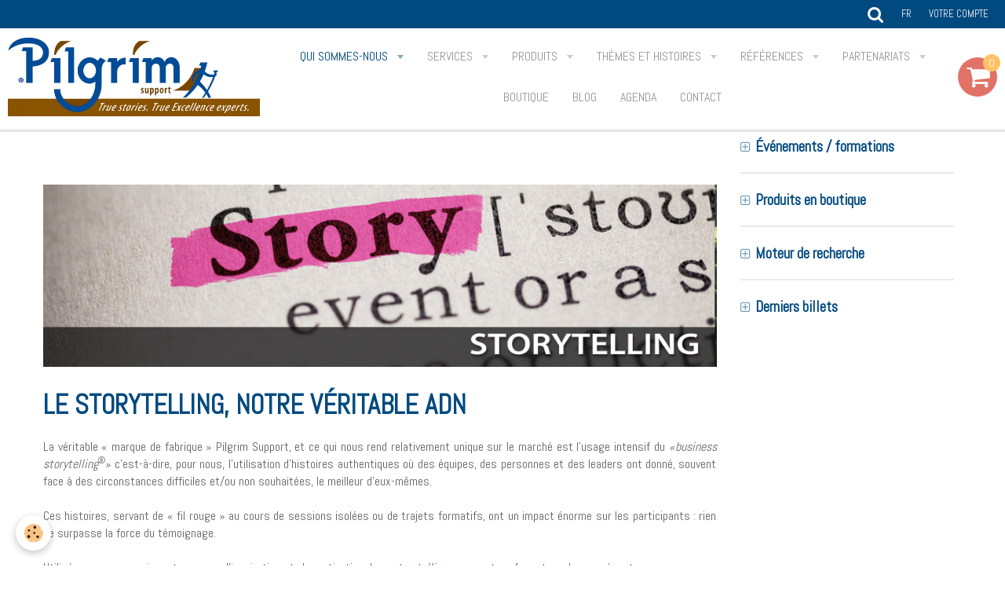

--- FILE ---
content_type: text/html; charset=UTF-8
request_url: https://www.pilgrimsupport.com/pages/qui-sommes-nous/les-chemins-de-l-excellence/le-storytelling.html
body_size: 125480
content:
    <!DOCTYPE html>
<html lang="fr">
    <head>
        <title>Pilgrim Support - La puissance du Storytelling</title>
        <meta name="theme-color" content="#FFFFFF">
        <meta name="msapplication-navbutton-color" content="#FFFFFF">
        <meta name="apple-mobile-web-app-capable" content="yes">
        <meta name="apple-mobile-web-app-status-bar-style" content="black-translucent">

        <!-- pretty / timeout -->
<meta http-equiv="Content-Type" content="text/html; charset=utf-8">
<!--[if IE]>
<meta http-equiv="X-UA-Compatible" content="IE=edge">
<![endif]-->
<meta name="viewport" content="width=device-width, initial-scale=1, maximum-scale=1.0, user-scalable=no">
<meta name="msapplication-tap-highlight" content="no">
  <meta property="og:title" content="Pilgrim Support - La puissance du Storytelling"/>
  <meta property="og:url" content="https://www.pilgrimsupport.com/pages/qui-sommes-nous/les-chemins-de-l-excellence/le-storytelling.html"/>
  <meta property="og:type" content="website"/>
  <meta name="description" content="La véritable « marque de fabrique » Pilgrim Support, et ce qui nous rend relativement unique sur le marché est l’usage intensif du «business storytelling»" />
  <meta property="og:description" content="La véritable « marque de fabrique » Pilgrim Support, et ce qui nous rend relativement unique sur le marché est l’usage intensif du «business storytelling»"/>
  <meta name="keywords" content="pilgrim support, pilgrim, storytelling, storyteller, leman, expert, mise en récit, narration, business storytelling, corporate storytelling" />
  <link rel="image_src" href="https://www.pilgrimsupport.com/medias/images/pilgrim-chemins-de-l-excellence-apr-2020-storytelling.png" />
  <meta property="og:image" content="https://www.pilgrimsupport.com/medias/images/pilgrim-chemins-de-l-excellence-apr-2020-storytelling.png" />
  <link rel="canonical" href="https://www.pilgrimsupport.com/pages/qui-sommes-nous/les-chemins-de-l-excellence/le-storytelling.html">
<meta name="generator" content="e-monsite (e-monsite.com)">

<link rel="icon" href="https://www.pilgrimsupport.com/medias/site/favicon/logo-pilgrim-walking-pilgrim-2400-ppp-3.jpg">

<link rel="apple-touch-icon" sizes="114x114" href="https://www.pilgrimsupport.com/medias/site/mobilefavicon/logo-pilgrim-walking-pilgrim-2400-ppp-3-1.jpg?fx=c_114_114" />
<link rel="apple-touch-icon" sizes="72x72" href="https://www.pilgrimsupport.com/medias/site/mobilefavicon/logo-pilgrim-walking-pilgrim-2400-ppp-3-1.jpg?fx=c_72_72" />
<link rel="apple-touch-icon" href="https://www.pilgrimsupport.com/medias/site/mobilefavicon/logo-pilgrim-walking-pilgrim-2400-ppp-3-1.jpg?fx=c_57_57" />
<link rel="apple-touch-icon-precomposed" href="https://www.pilgrimsupport.com/medias/site/mobilefavicon/logo-pilgrim-walking-pilgrim-2400-ppp-3-1.jpg?fx=c_57_57" />

<link href="https://fonts.googleapis.com/css?family=Abel:300,400,700&amp;display=swap" rel="stylesheet">


<meta name="google-site-verification" content="cqXLxIP64wXPvT4WtHBBlaFKpoXM9ZztN6XdfvFZR4A" />


                
                
                
                
        
        <link href="https://maxcdn.bootstrapcdn.com/font-awesome/4.7.0/css/font-awesome.min.css" rel="stylesheet">

        <link href="//www.pilgrimsupport.com/themes/combined.css?v=6_1665404070_172" rel="stylesheet">

        <!-- EMS FRAMEWORK -->
        <script src="//www.pilgrimsupport.com/medias/static/themes/ems_framework/js/jquery.min.js"></script>
        <!-- HTML5 shim and Respond.js for IE8 support of HTML5 elements and media queries -->
        <!--[if lt IE 9]>
        <script src="//www.pilgrimsupport.com/medias/static/themes/ems_framework/js/html5shiv.min.js"></script>
        <script src="//www.pilgrimsupport.com/medias/static/themes/ems_framework/js/respond.min.js"></script>
        <![endif]-->

        <script src="//www.pilgrimsupport.com/medias/static/themes/ems_framework/js/ems-framework.min.js?v=751"></script>

        <script src="https://www.pilgrimsupport.com/themes/content.js?v=6_1665404070_172&lang=fr"></script>

            <script src="//www.pilgrimsupport.com/medias/static/js/rgpd-cookies/jquery.rgpd-cookies.js?v=751"></script>
    <script>
                                    $(document).ready(function() {
            $.RGPDCookies({
                theme: 'ems_framework',
                site: 'www.pilgrimsupport.com',
                privacy_policy_link: '/about/privacypolicy/',
                cookies: [{"id":null,"favicon_url":"https:\/\/ssl.gstatic.com\/analytics\/20210414-01\/app\/static\/analytics_standard_icon.png","enabled":true,"model":"google_analytics","title":"Google Analytics","short_description":"Permet d'analyser les statistiques de consultation de notre site","long_description":"Indispensable pour piloter notre site internet, il permet de mesurer des indicateurs comme l\u2019affluence, les produits les plus consult\u00e9s, ou encore la r\u00e9partition g\u00e9ographique des visiteurs.","privacy_policy_url":"https:\/\/support.google.com\/analytics\/answer\/6004245?hl=fr","slug":"google-analytics"},{"id":null,"favicon_url":"","enabled":true,"model":"addthis","title":"AddThis","short_description":"Partage social","long_description":"Nous utilisons cet outil afin de vous proposer des liens de partage vers des plateformes tiers comme Twitter, Facebook, etc.","privacy_policy_url":"https:\/\/www.oracle.com\/legal\/privacy\/addthis-privacy-policy.html","slug":"addthis"}],
                modal_title: 'Gestion\u0020des\u0020cookies',
                modal_description: 'd\u00E9pose\u0020des\u0020cookies\u0020pour\u0020am\u00E9liorer\u0020votre\u0020exp\u00E9rience\u0020de\u0020navigation,\nmesurer\u0020l\u0027audience\u0020du\u0020site\u0020internet,\u0020afficher\u0020des\u0020publicit\u00E9s\u0020personnalis\u00E9es,\nr\u00E9aliser\u0020des\u0020campagnes\u0020cibl\u00E9es\u0020et\u0020personnaliser\u0020l\u0027interface\u0020du\u0020site.',
                privacy_policy_label: 'Consulter\u0020la\u0020politique\u0020de\u0020confidentialit\u00E9',
                check_all_label: 'Tout\u0020cocher',
                refuse_button: 'Refuser',
                settings_button: 'Param\u00E9trer',
                accept_button: 'Accepter',
                callback: function() {
                    // website google analytics case (with gtag), consent "on the fly"
                    if ('gtag' in window && typeof window.gtag === 'function') {
                        if (window.jsCookie.get('rgpd-cookie-google-analytics') === undefined
                            || window.jsCookie.get('rgpd-cookie-google-analytics') === '0') {
                            gtag('consent', 'update', {
                                'ad_storage': 'denied',
                                'analytics_storage': 'denied'
                            });
                        } else {
                            gtag('consent', 'update', {
                                'ad_storage': 'granted',
                                'analytics_storage': 'granted'
                            });
                        }
                    }
                }
            });
        });
    </script>
        <script async src="https://www.googletagmanager.com/gtag/js?id=G-4VN4372P6E"></script>
<script>
    window.dataLayer = window.dataLayer || [];
    function gtag(){dataLayer.push(arguments);}
    
    gtag('consent', 'default', {
        'ad_storage': 'denied',
        'analytics_storage': 'denied'
    });
    
    gtag('js', new Date());
    gtag('config', 'G-4VN4372P6E');
</script>

        
    <!-- Global site tag (gtag.js) -->
        <script async src="https://www.googletagmanager.com/gtag/js?id=G-2261MYC61K"></script>
        <script>
        window.dataLayer = window.dataLayer || [];
        function gtag(){dataLayer.push(arguments);}

gtag('consent', 'default', {
            'ad_storage': 'denied',
            'analytics_storage': 'denied'
        });
        gtag('set', 'allow_ad_personalization_signals', false);
                gtag('js', new Date());
        gtag('config', 'G-2261MYC61K');
    </script>

        <style>
        #overlay{position:fixed;top:0;left:0;width:100vw;height:100vh;z-index:1001}
                                #overlay.loader{display:-webkit-flex;display:flex;-webkit-justify-content:center;justify-content:center;-webkit-align-items:center;align-items:center;background-color:#014A7F;opacity:1}#overlay.stop div{animation-play-state:paused}
                        .loader-dual-ring{position:relative;border-radius:50%;width:64px;height:64px;border:.25rem solid transparent;border-top-color:#FAF9F0;animation:loader-dual-ring 1s infinite linear}.loader-dual-ring:after{position:absolute;display:block;top:-.25rem;left:-.25rem;width:calc(100% + .5rem);height:calc(100% + .5rem);border-radius:50%;border:.25rem solid #FAF9F0;opacity:.2;content:""}@keyframes loader-dual-ring{0%{transform:rotate(0)}100%{transform:rotate(360deg)}}
                            </style>
        <script type="application/ld+json">
    {
        "@context" : "https://schema.org/",
        "@type" : "WebSite",
        "name" : "Pilgrim Support",
        "url" : "https://www.pilgrimsupport.com/"
    }
</script>
            </head>
    <body id="pages_run_qui-sommes-nous_les-chemins-de-l-excellence_le-storytelling" class="default fixed-bottom">
        
                <div id="overlay" class="loader">
            <div class="loader-dual-ring">
                
            </div>
        </div>
                        <!-- HEADER -->
        <header id="header" class="navbar" data-fixed="true" data-margin-top="false" data-margin-bottom="false">
            <div id="header-main" data-padding="true">
                                                                            <!-- header -->
                <a class="brand" href="https://www.pilgrimsupport.com/" data-appearance="horizontal">
                                        <img src="https://www.pilgrimsupport.com/medias/site/logos/logo-pilgrim-600-ppp-7-internet.jpg" alt="Pilgrim Support" class="brand-logo">
                                                        </a>
                
                                <nav id="menu" class="collapse">
                                                                        <ul class="nav navbar-nav">
                    <li class="subnav active">
                <a href="https://www.pilgrimsupport.com/pages/qui-sommes-nous/" class="subnav-toggle" data-toggle="subnav" data-animation="rise">
                                        Qui sommes-nous
                </a>
                                    <ul class="nav subnav-menu">
                                                    <li class="subnav">
                                <a href="https://www.pilgrimsupport.com/pages/qui-sommes-nous/les-pilgrims/" class="subnav-toggle" data-toggle="subnav" data-animation="rise">
                                    Les Pilgrims
                                </a>
                                                                    <ul class="nav subnav-menu">
                                                                                    <li>
                                                <a href="https://www.pilgrimsupport.com/pages/qui-sommes-nous/les-pilgrims/philippe-leman.html">Philippe Leman</a>
                                            </li>
                                                                                    <li>
                                                <a href="https://www.pilgrimsupport.com/pages/qui-sommes-nous/les-pilgrims/marie-pascale-descamps.html">Marie-Pascale Descamps</a>
                                            </li>
                                                                                    <li>
                                                <a href="https://www.pilgrimsupport.com/pages/qui-sommes-nous/les-pilgrims/marie-pascale-descamps-1695886410.html">Marleen Peeters</a>
                                            </li>
                                                                                    <li>
                                                <a href="https://www.pilgrimsupport.com/pages/qui-sommes-nous/les-pilgrims/jenny-cornelis.html">Jenny Cornelis</a>
                                            </li>
                                                                                    <li>
                                                <a href="https://www.pilgrimsupport.com/pages/qui-sommes-nous/les-pilgrims/philippe-smans.html">Philippe Smans</a>
                                            </li>
                                                                                    <li>
                                                <a href="https://www.pilgrimsupport.com/pages/qui-sommes-nous/les-pilgrims/valerie-kinon.html">Valérie Kinon</a>
                                            </li>
                                                                                    <li>
                                                <a href="https://www.pilgrimsupport.com/pages/qui-sommes-nous/les-pilgrims/olivier-beroudiaux.html">Olivier Béroudiaux</a>
                                            </li>
                                                                                    <li>
                                                <a href="https://www.pilgrimsupport.com/pages/qui-sommes-nous/les-pilgrims/rudy-begas.html">Rudy Begas</a>
                                            </li>
                                                                                    <li>
                                                <a href="https://www.pilgrimsupport.com/pages/qui-sommes-nous/les-pilgrims/mathieu-dumont.html">Mathieu Dumont</a>
                                            </li>
                                                                                    <li>
                                                <a href="https://www.pilgrimsupport.com/pages/qui-sommes-nous/les-pilgrims/fabienne-de-mey.html">Fabienne De Mey</a>
                                            </li>
                                                                                    <li>
                                                <a href="https://www.pilgrimsupport.com/pages/qui-sommes-nous/les-pilgrims/isabelle-grisar.html">Isabelle Grisar</a>
                                            </li>
                                                                                    <li>
                                                <a href="https://www.pilgrimsupport.com/pages/qui-sommes-nous/les-pilgrims/vincent-lorent.html">Vincent Lorent</a>
                                            </li>
                                                                                    <li>
                                                <a href="https://www.pilgrimsupport.com/pages/qui-sommes-nous/les-pilgrims/valerie-michiels.html">Valérie Michiels</a>
                                            </li>
                                                                            </ul>
                                                            </li>
                                                    <li class="subnav active">
                                <a href="https://www.pilgrimsupport.com/pages/qui-sommes-nous/les-chemins-de-l-excellence/" class="subnav-toggle" data-toggle="subnav" data-animation="rise">
                                    Les Chemins de l'Excellence
                                </a>
                                                                    <ul class="nav subnav-menu">
                                                                                    <li>
                                                <a href="https://www.pilgrimsupport.com/pages/qui-sommes-nous/les-chemins-de-l-excellence/l-approche.html">L' "Approche Pilgrim"</a>
                                            </li>
                                                                                    <li class="active">
                                                <a href="https://www.pilgrimsupport.com/pages/qui-sommes-nous/les-chemins-de-l-excellence/le-storytelling.html">Le Storytelling</a>
                                            </li>
                                                                                    <li>
                                                <a href="https://www.pilgrimsupport.com/pages/qui-sommes-nous/les-chemins-de-l-excellence/les-chemins-de-l-excellence.html">Les Chemins de l'Excellence</a>
                                            </li>
                                                                                    <li>
                                                <a href="https://www.pilgrimsupport.com/pages/qui-sommes-nous/les-chemins-de-l-excellence/excellence-as-a-way-of-life.html">Excellence as a Way of Life</a>
                                            </li>
                                                                            </ul>
                                                            </li>
                                                    <li>
                                <a href="https://www.pilgrimsupport.com/pages/qui-sommes-nous/pilgrim-support.html">
                                    Pilgrim Support
                                </a>
                                                            </li>
                                                    <li>
                                <a href="https://www.pilgrimsupport.com/pages/qui-sommes-nous/page-1-2-1-2.html">
                                    YouTube Pilgrim
                                </a>
                                                            </li>
                                                    <li>
                                <a href="https://www.pilgrimsupport.com/pages/qui-sommes-nous/nous-recrutons.html">
                                    Nous recrutons !
                                </a>
                                                            </li>
                                            </ul>
                            </li>
                    <li class="subnav">
                <a href="https://www.pilgrimsupport.com/pages/services-pilgrim/" class="subnav-toggle" data-toggle="subnav" data-animation="rise">
                                        Services
                </a>
                                    <ul class="nav subnav-menu">
                                                    <li class="subnav">
                                <a href="https://www.pilgrimsupport.com/pages/services-pilgrim/storytelling/" class="subnav-toggle" data-toggle="subnav" data-animation="rise">
                                    Storytelling
                                </a>
                                                                    <ul class="nav subnav-menu">
                                                                                    <li>
                                                <a href="https://www.pilgrimsupport.com/pages/services-pilgrim/storytelling/page-1-2-1-1.html">Your story</a>
                                            </li>
                                                                            </ul>
                                                            </li>
                                                    <li class="subnav">
                                <a href="https://www.pilgrimsupport.com/pages/services-pilgrim/formations/" class="subnav-toggle" data-toggle="subnav" data-animation="rise">
                                    Formations
                                </a>
                                                                    <ul class="nav subnav-menu">
                                                                                    <li>
                                                <a href="https://www.pilgrimsupport.com/pages/services-pilgrim/formations/leadership.html">Leadership</a>
                                            </li>
                                                                                    <li>
                                                <a href="https://www.pilgrimsupport.com/pages/services-pilgrim/formations/agil.html">Excellence & Agilité</a>
                                            </li>
                                                                                    <li>
                                                <a href="https://www.pilgrimsupport.com/pages/services-pilgrim/formations/communication.html">Communication</a>
                                            </li>
                                                                                    <li>
                                                <a href="https://www.pilgrimsupport.com/pages/services-pilgrim/formations/page.html">Storytelling</a>
                                            </li>
                                                                                    <li>
                                                <a href="https://www.pilgrimsupport.com/pages/services-pilgrim/formations/developpement-personnel.html">Développement personnel</a>
                                            </li>
                                                                                    <li>
                                                <a href="https://www.pilgrimsupport.com/pages/services-pilgrim/formations/relations-in.html">Relations interpersonnelles</a>
                                            </li>
                                                                                    <li>
                                                <a href="https://www.pilgrimsupport.com/pages/services-pilgrim/formations/techniques.html">Techniques</a>
                                            </li>
                                                                                    <li>
                                                <a href="https://www.pilgrimsupport.com/pages/services-pilgrim/formations/vente.html">Vente</a>
                                            </li>
                                                                                    <li>
                                                <a href="https://www.pilgrimsupport.com/pages/services-pilgrim/formations/soutien-a-la-politique-d-entreprise.html">Ressources humaines</a>
                                            </li>
                                                                                    <li>
                                                <a href="https://www.pilgrimsupport.com/pages/services-pilgrim/formations/formations-sur-mesure.html">Formations sur mesure</a>
                                            </li>
                                                                            </ul>
                                                            </li>
                                                    <li class="subnav">
                                <a href="https://www.pilgrimsupport.com/pages/services-pilgrim/coaching/" class="subnav-toggle" data-toggle="subnav" data-animation="rise">
                                    Coaching
                                </a>
                                                                    <ul class="nav subnav-menu">
                                                                                    <li>
                                                <a href="https://www.pilgrimsupport.com/pages/services-pilgrim/coaching/coaching-individuel.html">Coaching individuel</a>
                                            </li>
                                                                                    <li>
                                                <a href="https://www.pilgrimsupport.com/pages/services-pilgrim/coaching/coaching-d-equipe.html">Coaching d'équipe</a>
                                            </li>
                                                                            </ul>
                                                            </li>
                                                    <li class="subnav">
                                <a href="https://www.pilgrimsupport.com/pages/services-pilgrim/evenementiel/" class="subnav-toggle" data-toggle="subnav" data-animation="rise">
                                    Événementiel
                                </a>
                                                                    <ul class="nav subnav-menu">
                                                                                    <li>
                                                <a href="https://www.pilgrimsupport.com/pages/services-pilgrim/evenementiel/creons-votre-evenement.html">Créons votre événement</a>
                                            </li>
                                                                                    <li>
                                                <a href="https://www.pilgrimsupport.com/pages/services-pilgrim/evenementiel/the-frame-in-the-box.html">The Frame - In the Box</a>
                                            </li>
                                                                                    <li>
                                                <a href="https://www.pilgrimsupport.com/pages/services-pilgrim/evenementiel/the-frame-getting-out-of-the-box.html">The Frame - Getting out</a>
                                            </li>
                                                                                    <li>
                                                <a href="https://www.pilgrimsupport.com/pages/services-pilgrim/evenementiel/the-frame-out-of-the-box.html">The Frame - Out of the Box</a>
                                            </li>
                                                                                    <li>
                                                <a href="https://www.pilgrimsupport.com/pages/services-pilgrim/evenementiel/page-1-2-1-3.html">Team Building - Apollo 13</a>
                                            </li>
                                                                            </ul>
                                                            </li>
                                                    <li class="subnav">
                                <a href="https://www.pilgrimsupport.com/pages/services-pilgrim/team-building/" class="subnav-toggle" data-toggle="subnav" data-animation="rise">
                                    Team building
                                </a>
                                                                    <ul class="nav subnav-menu">
                                                                                    <li>
                                                <a href="https://www.pilgrimsupport.com/pages/services-pilgrim/evenementiel/page-1-2-1-3.html">Team Building - Apollo 13</a>
                                            </li>
                                                                            </ul>
                                                            </li>
                                                    <li class="subnav">
                                <a href="https://www.pilgrimsupport.com/pages/services-pilgrim/business-games/" class="subnav-toggle" data-toggle="subnav" data-animation="rise">
                                    Business games
                                </a>
                                                                    <ul class="nav subnav-menu">
                                                                                    <li>
                                                <a href="https://www.pilgrimsupport.com/pages/services-pilgrim/business-games/page-1-2-1-3-1.html">"Projet Ballista"</a>
                                            </li>
                                                                            </ul>
                                                            </li>
                                                    <li>
                                <a href="https://www.pilgrimsupport.com/pages/services-pilgrim/conferences.html">
                                    Conferences
                                </a>
                                                            </li>
                                                    <li>
                                <a href="https://www.pilgrimsupport.com/pages/services-pilgrim/page-1.html">
                                    Vision, mission, valeurs
                                </a>
                                                            </li>
                                                    <li>
                                <a href="https://www.pilgrimsupport.com/pages/services-pilgrim/ateliers.html">
                                    Ateliers
                                </a>
                                                            </li>
                                                    <li>
                                <a href="https://www.pilgrimsupport.com/pages/services-pilgrim/profil-de-personnalite.html">
                                    Profil de personnalité
                                </a>
                                                            </li>
                                            </ul>
                            </li>
                    <li class="subnav">
                <a href="https://www.pilgrimsupport.com/pages/produits/" class="subnav-toggle" data-toggle="subnav" data-animation="rise">
                                        Produits
                </a>
                                    <ul class="nav subnav-menu">
                                                    <li>
                                <a href="https://www.pilgrimsupport.com/pages/produits/produits-standards-1.html">
                                    Produits standards
                                </a>
                                                            </li>
                                                    <li>
                                <a href="https://www.pilgrimsupport.com/pages/produits/produits-personnalises-et-sur-mesure.html">
                                    Produits personnalisés
                                </a>
                                                            </li>
                                                    <li>
                                <a href="https://www.pilgrimsupport.com/pages/produits/capsules.html">
                                    Capsules audio
                                </a>
                                                            </li>
                                                    <li>
                                <a href="https://www.pilgrimsupport.com/pages/produits/podcasts.html">
                                    Podcasts
                                </a>
                                                            </li>
                                            </ul>
                            </li>
                    <li class="subnav">
                <a href="https://www.pilgrimsupport.com/pages/themes-et-histoires/" class="subnav-toggle" data-toggle="subnav" data-animation="rise">
                                        Thèmes et Histoires
                </a>
                                    <ul class="nav subnav-menu">
                                                    <li>
                                <a href="https://www.pilgrimsupport.com/pages/themes-et-histoires/les-themes.html">
                                    Thématiques
                                </a>
                                                            </li>
                                                    <li>
                                <a href="https://www.pilgrimsupport.com/pages/themes-et-histoires/les-histoires.html">
                                    Histoires
                                </a>
                                                            </li>
                                            </ul>
                            </li>
                    <li class="subnav">
                <a href="https://www.pilgrimsupport.com/pages/references/" class="subnav-toggle" data-toggle="subnav" data-animation="rise">
                                        Références
                </a>
                                    <ul class="nav subnav-menu">
                                                    <li>
                                <a href="https://www.pilgrimsupport.com/pages/references/parmi-nos-clients-1.html">
                                    Parmi nos clients
                                </a>
                                                            </li>
                                                    <li>
                                <a href="https://www.pilgrimsupport.com/pages/references/nos-clients-temoignent.html">
                                    Nos clients témoignent
                                </a>
                                                            </li>
                                                    <li>
                                <a href="https://www.pilgrimsupport.com/pages/references/9-ans-plus-tard-nos-clients-s-en-souviennent-toujours-1.html">
                                    A l'esprit... 10 ans plus tard
                                </a>
                                                            </li>
                                                    <li>
                                <a href="https://www.pilgrimsupport.com/pages/references/nos-clients-temoignent-1-1.html">
                                    Interviews
                                </a>
                                                            </li>
                                            </ul>
                            </li>
                    <li class="subnav">
                <a href="https://www.pilgrimsupport.com/pages/partenariats/" class="subnav-toggle" data-toggle="subnav" data-animation="rise">
                                        Partenariats
                </a>
                                    <ul class="nav subnav-menu">
                                                    <li>
                                <a href="https://www.pilgrimsupport.com/pages/partenariats/jci-belgium-pilgrim.html">
                                    JCI Belgium
                                </a>
                                                            </li>
                                                    <li>
                                <a href="https://www.pilgrimsupport.com/pages/partenariats/eurospace-center-pilgrim.html">
                                    Euro Space Center & Pilgrim
                                </a>
                                                            </li>
                                                    <li>
                                <a href="https://www.pilgrimsupport.com/pages/partenariats/page-1-2-1-1-1.html">
                                    Progress RH
                                </a>
                                                            </li>
                                            </ul>
                            </li>
                    <li>
                <a href="https://www.pilgrimsupport.com/boutique">
                                        Boutique
                </a>
                            </li>
                    <li>
                <a href="https://www.pilgrimsupport.com/blog">
                                        Blog
                </a>
                            </li>
                    <li>
                <a href="https://www.pilgrimsupport.com/agenda/">
                                        Agenda
                </a>
                            </li>
                    <li>
                <a href="https://www.pilgrimsupport.com/contact/demande-de-renseignements.html">
                                        Contact
                </a>
                            </li>
            </ul>

                                                            </nav>
                
                                <div class="navbar-cart visible-desktop dropdown" data-id="widget_cart">
                    <button class="btn btn-link cart-toggle" type="button" data-toggle="dropdown">
                        <i class="fa fa-shopping-cart fa-lg"></i>
                        <span class="badge bg-warning" data-role="cart-count">0</span>
                    </button>
                    <div class="widget-content dropdown-menu" data-role="widget-content">                            
                            <input type="hidden" name="mode" value="simple">

            <p class="text-muted">Votre panier est vide</p>
    
    
                                            </div>
                </div>
                            </div>
            <div id="header-buttons" data-retract="true">
                                <button class="btn btn-link navbar-toggle header-btn" data-toggle="collapse" data-target="#menu" data-orientation="horizontal">
                    <i class="fa fa-bars fa-lg"></i>
                </button>
                
                                                    
                                <div class="navbar-search dropdown">
                    <button class="btn btn-link header-btn" type="button" data-toggle="dropdown">
                        <i class="fa fa-search fa-lg"></i>
                    </button>
                    <form method="get" action="https://www.pilgrimsupport.com/search/site/" class="dropdown-menu">
                        <div class="input-group">
                            <input type="text" name="q" value="" placeholder="Votre recherche" pattern=".{3,}" required title="Seuls les mots de plus de deux caractères sont pris en compte lors de la recherche.">
                            <div class="input-group-btn">
                                <button type="submit" class="btn btn-link">
                                    <i class="fa fa-search fa-lg"></i>
                                </button>
                            </div>
                        </div>
                    </form>
                </div>
                
                                <div class="dropdown navbar-langs">
                    <button class="btn btn-link header-btn" data-toggle="dropdown" type="button">
                        fr
                    </button>
                    <ul class="dropdown-menu">
                        <li>Langues</li>
                                                <li class="active">
                                                        <a href="//www.pilgrimsupport.com/fr/i18n/item/pages/5364f994788751f385ec7984">fr</a>
                                                    </li>
                                                <li>
                                                        <a href="//www.pilgrimsupport.com/nl/i18n/item/pages/5364f994788751f385ec7984">nl</a>
                                                    </li>
                                                <li>
                                                        <a href="//www.pilgrimsupport.com/en/i18n/item/pages/5364f994788751f385ec7984">en</a>
                                                    </li>
                                            </ul>
                </div>
                
                                <a class="btn btn-link header-btn" href="https://www.pilgrimsupport.com/boutique/do/account">
                    <span class="visible-desktop">Votre compte</span>
                    <i class="fa fa-user fa-lg hidden-desktop"></i>
                </a>
                <a class="btn btn-link header-btn hidden-desktop" href="https://www.pilgrimsupport.com/boutique/do/cart/">
                    <i class="fa fa-shopping-cart fa-lg"></i>
                </a>
                            </div>
                                                                                        
                        <div id="readingprogress" class="visible-desktop">
                <div></div>
            </div>
                    </header>
        <!-- //HEADER -->

        
        <!-- WRAPPER -->
        <div id="wrapper" class="container">
            
            <!-- CONTENT -->
            <div id="content">
                <!-- MAIN -->
                <section id="main">

                    
                    
                    
                                        
                                        
                                        <div class="view view-pages" id="view-page"  data-id-page="5364f994788751f385ec7984" >
            <h1 class="view-title">Le Storytelling</h1>
        <div id="site-module" class="site-module" data-itemid="5363bc24942c51f385ecedd8" data-siteid="5363bb2225b251f385ec2b88"></div>

            <div id="rows-60c375c890e772682fbc56cb" class="rows" data-total-pages="1" data-current-page="1">
                                                            
                
                        
                        
                                
                                <div class="row-container rd-1 page_1">
            	<div class="row-content">
        			                        			    <div class="row" data-role="line">

                    
                                                
                                                                        
                                                
                                                
						                                                                                    
                                        				<div data-role="cell" class="column" style="width:100%">
            					<div id="cell-5e8f1d184cfdd9888295fe97" class="column-content">            							<p style="text-align: center;"><img alt="Storytelling" class="img-center" height="260" src="/medias/images/pilgrim-chemins-de-l-excellence-apr-2020-storytelling.png?fx=r_960_260" width="960" /></p>

            						            					</div>
            				</div>
																		        			</div>
                            		</div>
                        	</div>
						                                                            
                
                        
                        
                                
                                <div class="row-container rd-2 page_1">
            	<div class="row-content">
        			        			<h2 class="row-title">
                                                    LE STORYTELLING, NOTRE VÉRITABLE ADN
                                            </h2>
    				                        			    <div class="row" data-role="line">

                    
                                                
                                                                        
                                                
                                                
						                                                                                    
                                        				<div data-role="cell" class="column" style="width:100%">
            					<div id="cell-58fa381d27e76d8500a1ecd6" class="column-content">            							<p align="LEFT" style="text-align: justify;"><span style="font-size:16px;"><span style="font-family:abel;">La v&eacute;ritable &laquo; marque de fabrique &raquo; Pilgrim Support, et ce qui nous rend relativement unique sur le march&eacute; est l&rsquo;usage intensif du<em> &laquo;business storytelling</em><sup>&reg;</sup>&raquo; c&rsquo;est-&agrave;-dire, pour nous, l&rsquo;utilisation d&rsquo;histoires authentiques o&ugrave; des &eacute;quipes, des personnes et des leaders ont donn&eacute;, souvent face &agrave; des circonstances difficiles et/ou non souhait&eacute;es, le meilleur d&rsquo;eux-m&ecirc;mes.</span></span></p>

<p align="LEFT" style="text-align: justify;"><span style="font-size:16px;"><span style="font-family:abel;">Ces histoires, servant de &laquo; fil rouge &raquo; au cours de sessions isol&eacute;es ou de trajets formatifs, ont un impact &eacute;norme sur les participants : rien ne surpasse la force du t&eacute;moignage.</span></span></p>

<p align="LEFT" style="text-align: justify;"><span style="font-size:16px;"><span style="font-family:abel;">Utilis&eacute; comme une puissante source d&rsquo;inspiration et de motivation, le &laquo; <em>storytelling</em> &raquo; permet au formateur de se pr&eacute;senter non comme un professeur expliquant &agrave; des participants -bien souvent experts dans leur m&eacute;tier- comment ils peuvent faire mieux mais comme une interface entre l&rsquo;histoire (<em>&laquo; Voyez comment ces gens-l&agrave; ont bien fait&hellip;</em> &raquo;) et les participants (<em>&laquo; Qu&rsquo;est-ce que cela vous inspire ? comment traduire dans votre quotidien ? </em>&raquo;).</span></span></p>

            						            					</div>
            				</div>
																		        			</div>
                            		</div>
                        	</div>
						                                                            
                
                        
                        
                                
                                <div class="row-container rd-3 page_1">
            	<div class="row-content">
        			                        			    <div class="row" data-role="line">

                    
                                                
                                                                        
                                                
                                                
						                                                                                    
                                        				<div data-role="cell" class="column" style="width:100%">
            					<div id="cell-58fa381d28066d8500a170c2" class="column-content">            							<div data-widget="image" class="">
        <div>
            <img src="/medias/images/a13-4-fr.png?v=1" alt="Apollo 13 - Our finest hour"  >
        </div>
    </div>
            						            					</div>
            				</div>
																		        			</div>
                            		</div>
                        	</div>
						                                                            
                
                        
                        
                                
                                <div class="row-container rd-4 page_1">
            	<div class="row-content">
        			                        			    <div class="row" data-role="line">

                    
                                                
                                                                        
                                                
                                                
						                                                                                    
                                        				<div data-role="cell" class="column" style="width:100%">
            					<div id="cell-58fa381d28226d8500a1f255" class="column-content">            							<p align="LEFT"><span style="font-size:16px;"><span style="font-family:abel;"><span style="color: rgb(0, 0, 0);">De telles histoires fascinent et captivent parce qu&rsquo;elles sont:</span></span></span></p>

<ul>
	<li>
	<div align="LEFT"><span style="font-size:16px;"><span style="font-family:abel;"><span style="color: rgb(0, 0, 0);"><strong>100% authentiques</strong>: le niveau de d&eacute;tail et d&rsquo;authenticit&eacute; est tel que, concernant Apollo 13, le </span><span style="color: rgb(0, 0, 0);">magazine britannique &laquo; Spaceflight &raquo; pr&eacute;sente notre BD comme &laquo; </span><span style="color: rgb(0, 0, 0);"><em>plus fid&egrave;le que le film </em>&raquo; ; concernant </span><span style="color: rgb(0, 0, 0);">&laquo; You go, we go &raquo;, des officiers de pompiers nous d&eacute;claraient que nous pouvions sans difficult&eacute; passer </span><span style="color: rgb(0, 0, 0);">pour des pompiers nous-m&ecirc;mes ; et concernant &laquo; SARC-6 &agrave; bord du </span><span style="color: rgb(0, 0, 0);"><em>L&eacute;opold I </em>&raquo;, les officiers du <em>L&eacute;opold I </em></span><span style="color: rgb(0, 0, 0);">t&eacute;moignent que nos dessins sont si pr&eacute;cis et fid&egrave;les qu&rsquo;eux-m&ecirc;mes&nbsp;</span><em><span style="color: rgb(0, 0, 0);">&laquo; pourraient enseigner &agrave; leurs &eacute;quipes </span></em><span style="color: rgb(0, 0, 0);"><em>gr&acirc;ce &agrave; eux.</em> &raquo;</span></span></span></div>
	</li>
	<li>
	<div align="LEFT"><span style="font-size:16px;"><span style="font-family:abel;"><strong><span style="color: rgb(0, 0, 0);">Universelles</span></strong><span style="color: rgb(0, 0, 0);">: nos histoires s&rsquo;&eacute;loignent volontairement de l&rsquo;univers du &laquo; business &raquo; pour &eacute;viter les </span><span style="color: rgb(0, 0, 0);">r&eacute;actions &ndash;typiques- de&nbsp;</span><span style="color: rgb(0, 0, 0);"><em>&laquo; Oh mais chez nous on ne fait pas comme cela. &raquo;</em>. A l&rsquo;oppos&eacute;, plong&eacute;s dans un </span><span style="color: rgb(0, 0, 0);">univers radicalement diff&eacute;rent, les participants ne mettent que quelques minutes &agrave; retrouver leurs propres </span><span style="color: rgb(0, 0, 0);">attitudes ou situations de travail au travers des astronautes, des sapeurs-pompiers ou des marins.</span></span></span></div>
	</li>
	<li>
	<div align="LEFT"><span style="font-size:16px;"><span style="font-family:abel;"><strong><span style="color: rgb(0, 0, 0);">Proactives</span></strong><span style="color: rgb(0, 0, 0);">: nous n&rsquo;observons jamais des &eacute;quipes &laquo; r&eacute;-agissant &raquo; aux &eacute;v&eacute;nements. Elles se construisent </span><span style="color: rgb(0, 0, 0);">et &laquo; prennent action &raquo; sur base de tout ce qu&rsquo;elles ont appris avant (formations, exercices, exp&eacute;riences, </span><span style="color: rgb(0, 0, 0);">etc.).</span></span></span></div>
	</li>
	<li>
	<div align="LEFT"><span style="font-size:16px;"><span style="font-family:abel;"><strong><span style="color: rgb(0, 0, 0);">Transversales</span></strong><span style="color: rgb(0, 0, 0);">: les histoires sont choisies pour pouvoir parler &agrave; toutes/tous dans l&rsquo;organisation. C&rsquo;est </span><span style="color: rgb(0, 0, 0);">ainsi qu&rsquo;elles ont &eacute;t&eacute; pr&eacute;sent&eacute;es avec succ&egrave;s &agrave; des comit&eacute;s de direction, des managers, des scientifiques, </span><span style="color: rgb(0, 0, 0);">des encadrants en milieu industriel, des ing&eacute;nieurs, des employ&eacute;s, des infirmi&egrave;res et des m&eacute;decins, des </span><span style="color: rgb(0, 0, 0);">avocats, des ouvriers (en ce compris des &eacute;quipes de nuit), des facteurs, des chauffeurs de bus, etc.</span></span></span></div>
	</li>
</ul>

<p align="LEFT" style="text-align: justify;"><span style="font-size:16px;"><span style="font-family:abel;"><span style="color: rgb(0, 0, 0);">En sus des dizaines d&rsquo;id&eacute;es d&rsquo;am&eacute;liorations que de telles histoires font jaillir &agrave; l&rsquo;esprit, elles peuvent aussi </span><span style="color: rgb(0, 0, 0);">&ecirc;tre abord&eacute;es sous des angles multiples: gestion de projet, management, gestion du changement </span><span style="color: rgb(0, 0, 0);">(&laquo; change management &raquo;), processus de certification Qualit&eacute;, programmes d&rsquo;innovation, diff&eacute;rents angles </span><span style="color: rgb(0, 0, 0);">de communication, etc.</span></span></span></p>

<p>&nbsp;</p>

            						            					</div>
            				</div>
																		        			</div>
                            		</div>
                        	</div>
						                                                            
                
                        
                        
                                
                                <div class="row-container rd-5 page_1">
            	<div class="row-content">
        			                        			    <div class="row" data-role="line">

                    
                                                
                                                                        
                                                
                                                
						                                                                                    
                                        				<div data-role="cell" class="column" style="width:50%">
            					<div id="cell-5fa4220449e9d9888295bf24" class="column-content">            							<p>&nbsp;</p>

<p><span style="font-size:16px;"><span style="font-family:abel;"><strong>Rien ne remplace le contact direct</strong> et une information personnalis&eacute;e r&eacute;pondant &agrave; votre attente.</span></span></p>

<p><span style="font-size:16px;"><span style="font-family:abel;"><a href="mailto:philippe.leman@pilgrimsupport.com">Philippe Leman</a>&nbsp;&nbsp;&nbsp; <span style="font-size:16px;"><span style="font-family:abel;"></span></span></span></span><span style="font-family: verdana,geneva; font-size: small;"><span style="font-size:16px;"><span style="font-family:abel;"><a href="tel:+32473927939"> +32 (0)473 92 79 39</a>&nbsp; </span></span></span></p>

<p><span style="font-family: verdana,geneva; font-size: small;"><span style="font-size:16px;"><span style="font-family:abel;">ou <a href="http://pilgrimsupport.e-monsite.com/contact/demande-de-renseignements.html">envoyez-nous votre demande/question</a></span></span></span></p>

            						            					</div>
            				</div>
																		
                                                
                                                                        
                                                
                                                
						                                                                                    
                                        				<div data-role="cell" class="column" style="width:50%">
            					<div id="cell-5fd72ac973d1d98882958a87" class="column-content">            							<p>&nbsp;</p>

<p><a href="http://eepurl.com/cCTK6z" target="_blank" title="Pilgrim newsletter 7 launch 2 dec 2020 1 light"><img alt="Pilgrim Newsletter 7" src="/medias/images/pilgrim-newsletter-7-launch-2-dec-2020-1-light.jpg?fx=r_120_188" style="margin-left: 20px; margin-right: 20px; float: left;" /></a><strong>Abonnez-vous &agrave; notre Newsletter</strong></p>

<p>Elle offre &agrave; la fois des articles de fond, des vid&eacute;os inspirantes, du storytelling, des news...&nbsp; N&#39;h&eacute;sitez pas.</p>

<p style="text-align: center;"><span style="font-size:26px;"><a href="http://eepurl.com/gquy0P">JE M&#39;ABONNE</a></span></p>

            						            					</div>
            				</div>
																		        			</div>
                            		</div>
                        	</div>
						</div>

    
    
    

            

    </div>

<script>
    emsChromeExtension.init('page', '5364f994788751f385ec7984', 'e-monsite.com');
</script>

                </section>
                <!-- //MAIN -->

                                <!-- SIDEBAR -->
                <aside id="sidebar" data-fixed="true" data-offset="false">
                    <div id="sidebar-wrapper">
                                                                                                                                                                                                                                    <div class="widget" data-id="widget_event_comingup">
                                        
<div class="widget-title">
    
            <a href="#widget1" data-toggle="collapse" data-parent=".widget" data-accordion="#sidebar">
        <span>
            Événements / formations
        </span>  

            </a>
        
</div>

                                        <div id="widget1" class="widget-content collapse" data-role="widget-content">
                                            
                                                                                        
                                                                                            <span class="text-muted">Aucun évènement à afficher.</span>

                                        </div>
                                    </div>
                                                                        <hr>
                                    
                                                                                                                                                                                                                                                                                                                                                                                                    <div class="widget" data-id="widget_product_category">
                                        
<div class="widget-title">
    
            <a href="#widget2" data-toggle="collapse" data-parent=".widget" data-accordion="#sidebar">
        <span>
            Produits en boutique
        </span>  

            </a>
        
</div>

                                        <div id="widget2" class="widget-content collapse" data-role="widget-content">
                                            
                                                                                                                                                                                    
                                                                                           <ul class="media-list media-stacked alternate" data-addon="eco" data-gtag-list-name="By category" data-gtag-list-id="1995365458">
        <li class="media" data-stock="542" data-gtag-item-id="A10-FR - 09/2014" data-category="albums">
                <div class="media-object">
            <a href="https://www.pilgrimsupport.com/boutique/albums/apollo-13.html" data-gtag-event="select_item">
                                                <img src="https://www.pilgrimsupport.com/medias/images/a13-fr-couvb.jpg?fx=c_80_80" alt="Apollo 13 - version 2.0" width="80">
                            </a>
        </div>
                <div class="media-body">
            <p class="media-heading">
                <a href="https://www.pilgrimsupport.com/boutique/albums/apollo-13.html" data-gtag-event="select_item">Apollo 13 (en FR)</a>
                            </p>
            
                        <p class="media-subheading" data-role="price">
                                                        <span class="final-price">27,36€&nbsp;HT</span>
                                                </p>
                    </div>
    </li>
        <li class="media" data-stock="591" data-gtag-item-id="A10-NL - 09/2014" data-category="albums">
                <div class="media-object">
            <a href="https://www.pilgrimsupport.com/boutique/albums/apollo-13-nl-versie-1.html" data-gtag-event="select_item">
                                                <img src="https://www.pilgrimsupport.com/medias/images/a13-nl-couvb.jpg?fx=c_80_80" alt="A13 NL - Cover" width="80">
                            </a>
        </div>
                <div class="media-body">
            <p class="media-heading">
                <a href="https://www.pilgrimsupport.com/boutique/albums/apollo-13-nl-versie-1.html" data-gtag-event="select_item">Apollo 13 (NL versie)</a>
                            </p>
            
                        <p class="media-subheading" data-role="price">
                                                        <span class="final-price">27,36€&nbsp;HT</span>
                                                </p>
                    </div>
    </li>
        <li class="media" data-stock="579" data-gtag-item-id="A10-UK - 09/2014" data-category="albums">
                <div class="media-object">
            <a href="https://www.pilgrimsupport.com/boutique/albums/apollo-13-nl-versie.html" data-gtag-event="select_item">
                                                <img src="https://www.pilgrimsupport.com/medias/images/a13-uk-couvb.jpg?fx=c_80_80" alt="A13 UK - Cover" width="80">
                            </a>
        </div>
                <div class="media-body">
            <p class="media-heading">
                <a href="https://www.pilgrimsupport.com/boutique/albums/apollo-13-nl-versie.html" data-gtag-event="select_item">Apollo 13 (UK version)</a>
                            </p>
            
                        <p class="media-subheading" data-role="price">
                                                        <span class="final-price">27,36€&nbsp;HT</span>
                                                </p>
                    </div>
    </li>
        <li class="media" data-stock="571" data-gtag-item-id="A20-FR - 06/2013" data-category="albums">
                <div class="media-object">
            <a href="https://www.pilgrimsupport.com/boutique/albums/produit-01.html" data-gtag-event="select_item">
                                                <img src="https://www.pilgrimsupport.com/medias/images/sarc-6.-.cover.-.front.-.fr.-.2013.png?fx=c_80_80" alt="SARC-6 FR - Cover" width="80">
                            </a>
        </div>
                <div class="media-body">
            <p class="media-heading">
                <a href="https://www.pilgrimsupport.com/boutique/albums/produit-01.html" data-gtag-event="select_item">SARC-6 à bord du Léopold I</a>
                            </p>
            
                        <p class="media-subheading" data-role="price">
                                                        <span class="final-price">18,40€&nbsp;HT</span>
                                                </p>
                    </div>
    </li>
        <li class="media" data-stock="597" data-gtag-item-id="A20-NL - 06/2013" data-category="albums">
                <div class="media-object">
            <a href="https://www.pilgrimsupport.com/boutique/albums/sarc-6-aan-boord-van-de-leopold-i.html" data-gtag-event="select_item">
                                                <img src="https://www.pilgrimsupport.com/medias/images/sarc-6.-.cover.-.front.-.nl.-.2013.png?fx=c_80_80" alt="SARC-6 NL - Cover" width="80">
                            </a>
        </div>
                <div class="media-body">
            <p class="media-heading">
                <a href="https://www.pilgrimsupport.com/boutique/albums/sarc-6-aan-boord-van-de-leopold-i.html" data-gtag-event="select_item">SARC-6 aan boord van de Leopold I</a>
                            </p>
            
                        <p class="media-subheading" data-role="price">
                                                        <span class="final-price">18,40€&nbsp;HT</span>
                                                </p>
                    </div>
    </li>
        <li class="media" data-stock="596" data-gtag-item-id="A20-UK - 06/2013" data-category="albums">
                <div class="media-object">
            <a href="https://www.pilgrimsupport.com/boutique/albums/sarc-6-on-board-the-leopold-i.html" data-gtag-event="select_item">
                                                <img src="https://www.pilgrimsupport.com/medias/images/sarc-6.-.cover.-.front.-.uk.-.2013.png?fx=c_80_80" alt="SARC-6 UK - Cover" width="80">
                            </a>
        </div>
                <div class="media-body">
            <p class="media-heading">
                <a href="https://www.pilgrimsupport.com/boutique/albums/sarc-6-on-board-the-leopold-i.html" data-gtag-event="select_item">SARC-6 on board the Leopold I</a>
                            </p>
            
                        <p class="media-subheading" data-role="price">
                                                        <span class="final-price">18,40€&nbsp;HT</span>
                                                </p>
                    </div>
    </li>
    </ul>
<script>
modules.ecom.gtag.view_item_list('By\u0020category', '1995365458', 'EUR', '\u005B\u007B\u0022id\u0022\u003A\u0022542aa7f7cc6e6d81ceb38ad9\u0022,\u0022add_user_id\u0022\u003A\u00225363ba03c31a51f385ec635e\u0022,\u0022parent_id\u0022\u003A\u00225377066e653851f385feb81f\u0022,\u0022add_dt\u0022\u003A\u00221412081655\u0022,\u0022price\u0022\u003A\u002227.358491\u0022,\u0022ecotax\u0022\u003A\u00220.000000\u0022,\u0022tax_id\u0022\u003A\u00225376c5b2c92351f385fe5abf\u0022,\u0022tax_rate\u0022\u003A\u00226.00\u0022,\u0022tax_name\u0022\u003A\u00226\u0025\u0022,\u0022price_ttc\u0022\u003A29.000000460000003,\u0022reference\u0022\u003A\u0022A10\u002DFR\u0020\u002D\u002009\\\/2014\u0022,\u0022has_reduction\u0022\u003A\u00220\u0022,\u0022has_reduction_by_quantity\u0022\u003A\u00220\u0022,\u0022reduction_price\u0022\u003A\u00220.000000\u0022,\u0022reduction_percent\u0022\u003A\u00220.000000\u0022,\u0022reduction_from\u0022\u003Anull,\u0022reduction_to\u0022\u003Anull,\u0022on_sale\u0022\u003A\u00220\u0022,\u0022reduction_type\u0022\u003Anull,\u0022quantity\u0022\u003A\u0022542\u0022,\u0022out_of_stock\u0022\u003A\u00221\u0022,\u0022dl_product\u0022\u003A\u00220\u0022,\u0022unsell\u0022\u003A\u00220\u0022,\u0022unsell_display_price\u0022\u003A\u00220\u0022,\u0022title\u0022\u003A\u0022Apollo\u002013\u0020\u0028en\u0020FR\u0029\u0022,\u0022description\u0022\u003A\u002213\u0020avril\u00201970.\u0020Explosion\u0020\\u00e0\u0020bord\u0020d\u0027Apollo\u002013,\u0020troisi\\u00e8me\u0020mission\u0020visant\u0020\\u00e0\u0020mettre\u0020le\u0020pied\u0020sur\u0020la\u0020Lune.\u0020Seul\u0020objectif\u0020d\\u00e9sormais\u003A\u0020ramener\u0020l\u0027\\u00e9quipage\u0020sain\u0020et\u0020sauf\u0020sur\u0020Terre.\u0020V\\u00e9ritable\u0020d\\u00e9monstration\u0020d\u0027Excellence\u0020\\u00e0\u0020tous\u0020niveaux,\u0020Apollo\u002013\u0020nous\u0020invite\u0020\\u00e0\u0020voir\u0020personnes,\u0020\\u00e9quipes\u0020et\u0020leaders\u0020donner\u0020le\u0020meilleur\u0020d\u0027eux\u002Dm\\u00eames\u0020dans\u0020des\u0020circonstances\u0020particuli\\u00e8rement\u0020difficiles.13\u0020avril\u00201970,\u002021h07.\u0020334.325\u0020kilom\u0026egrave\u003Btres\u0020de\u0020la\u0020Terre.\\r\\n\\r\\nApollo\u002013\u0020est\u0020la\u0020troisi\u0026egrave\u003Bme\u0020mission\u0020habit\u0026eacute\u003Be\u0020visant\u0020\u0026agrave\u003B\u0020mettre\u0020le\u0020pied\u0020sur\u0020la\u0020Lune.\\r\\n\\r\\nApr\u0026egrave\u003Bs\u002056\u0020heures\u0020de\u0020vol,\u0020c\u0026\u002339\u003Best\u0020l\u0026\u002339\u003Bexplosion...\u0020terriblement\u0020d\u0026eacute\u003Bvastatrice.\u0020Perte\u0020d\u0026\u002339\u003Boxyg\u0026egrave\u003Bne,\u0020d\u0026\u002339\u003Beau,\u0020de\u0020chaleur,\u0020d\u0026\u002339\u003B\u0026eacute\u003Bnergie...\u0020Seul\u0020objectif\u0020d\u0026eacute\u003Bsormais\u003A\u0020ramener\u0020l\u0026\u002339\u003B\u0026eacute\u003Bquipage\u0020vivant.\u0020cela\u0020sera\u0020possible\u0020gr\u0026acirc\u003Bce\u0020aux\u0020efforts\u0020et\u0020aux\u0020attitudes\u0020exemplaires\u0020des\u0020\u0026eacute\u003Bquipes\u0020au\u0020sol.\\r\\n\\r\\nAvec\u0020Apollo\u002013,\u0020nous\u0020assistons\u0020\u0026agrave\u003B\u0020une\u0020v\u0026eacute\u003Britable\u0020d\u0026eacute\u003Bmonstration\u0020d\u0026\u002339\u003BExcellence.\u0020Si\u0020Apollo\u002011\u0020\u0028le\u0020premier\u0020pas\u0020sur\u0020la\u0020Lune\u0029\u0020reste\u0020le\u0020plus\u0020grand\u0020succ\u0026egrave\u003Bs\u0020de\u0020la\u0020NASA,\u0020Apollo\u002013\u0020est\u0020sa\u0020plus\u0020belle\u0020heure.\u0020Car\u0020c\u0026\u002339\u003Best\u0020face\u0020\u0026agrave\u003B\u0020l\u0026\u002339\u003Badversit\u0026eacute\u003B\u0020que\u0020les\u0020personnes,\u0020les\u0020\u0026eacute\u003Bquipes\u0020et\u0020les\u0020leaders\u0020ont\u0020vraiment\u0020donn\u0026eacute\u003B\u0020le\u0020meilleur\u0020d\u0026\u002339\u003Beux\u002Dm\u0026ecirc\u003Bmes.\u0020Une\u0020quinzaine\u0020de\u0020th\u0026egrave\u003Bmes\u0020d\u0026rsquo\u003BExcellence\u0020sont\u0020donc\u0020d\u0026eacute\u003Bvelopp\u0026eacute\u003Bs\u0020dans\u0020le\u0020Cahier\u0020Excellence\u0020faisant\u0020suite\u0020\u0026agrave\u003B\u0020une\u0020bande\u0020dessin\u0026eacute\u003Be\u0020hyperr\u0026eacute\u003Baliste\u0020de\u002036\u0020pages.\\r\\n\\r\\n\u0026nbsp\u003B\\r\\n\u0022,\u0022seo_uri\u0022\u003A\u0022apollo\u002D13\u0022,\u0022seo_title\u0022\u003A\u0022\u0022,\u0022status_text_stock\u0022\u003Anull,\u0022status_text_replenishment\u0022\u003Anull,\u0022status_text_break\u0022\u003Anull,\u0022status_text_breakingsoon\u0022\u003Anull,\u0022seo_image\u0022\u003A\u0022https\u003A\\\/\\\/www.pilgrimsupport.com\\\/medias\\\/images\\\/a13\u002Dfr\u002Dcouvb.jpg\u0022,\u0022default_image\u0022\u003A\u0022https\u003A\\\/\\\/www.pilgrimsupport.com\\\/medias\\\/images\\\/a13\u002Dfr\u002Dcouvb.jpg\u0022,\u0022category_name\u0022\u003A\u0022Les\u0020Chemins\u0020de\u0020l\u0027Excellence\u0022,\u0022category_seo_uri\u0022\u003A\u0022albums\u0022,\u0022combination_count\u0022\u003A\u00220\u0022,\u0022variation_count\u0022\u003A\u00220\u0022,\u0022priceVariation\u0022\u003Anull,\u0022priceVariationTtc\u0022\u003Anull,\u0022combination_quantities\u0022\u003Anull,\u0022variation_quantities\u0022\u003Anull,\u0022rating_avg\u0022\u003Anull,\u0022rating_count\u0022\u003Anull,\u0022seo_image_title\u0022\u003A\u0022Apollo\u002013\u0020\u002D\u0020version\u00202.0\u0022,\u0022default_image_title\u0022\u003A\u0022Apollo\u002013\u0020\u002D\u0020version\u00202.0\u0022,\u0022manufactureName\u0022\u003A\u0022Pilgrim\u0020Support\u0022,\u0022date\u0022\u003A\u007B\u0022Y\u0022\u003A\u00222014\u0022,\u0022m\u0022\u003A\u002209\u0022,\u0022d\u0022\u003A\u002230\u0022,\u0022h\u0022\u003A\u002214\u0022,\u0022i\u0022\u003A\u002254\u0022,\u0022s\u0022\u003A\u002215\u0022,\u0022format\u0022\u003A\u002230\u0020sept\u00202014\u0022,\u0022datetime\u0022\u003A\u002230\u0020sept\u00202014\u002014\u003A54\u0022\u007D,\u0022category_url\u0022\u003A\u0022https\u003A\\\/\\\/www.pilgrimsupport.com\\\/boutique\\\/albums\\\/\u0022,\u0022url\u0022\u003A\u0022https\u003A\\\/\\\/www.pilgrimsupport.com\\\/boutique\\\/albums\\\/apollo\u002D13.html\u0022,\u0022old_price\u0022\u003A\u002227.358491\u0022,\u0022old_price_ttc\u0022\u003A29.000000460000003,\u0022old_price_format\u0022\u003A\u002227,36\\u20ac\u0022,\u0022price_format\u0022\u003A\u002227,36\\u20ac\u0022,\u0022old_price_ttc_format\u0022\u003A\u002229,00\\u20ac\u0022,\u0022price_ttc_format\u0022\u003A\u002229,00\\u20ac\u0022,\u0022ecotax_format\u0022\u003A\u00220,00\\u20ac\u0022,\u0022price_per_kilo_format\u0022\u003A\u00220,00\\u20ac\u0022,\u0022price_per_liter_format\u0022\u003A\u00220,00\\u20ac\u0022,\u0022price_per_unit_format\u0022\u003A\u00220,00\\u20ac\u0022,\u0022available\u0022\u003Atrue,\u0022stockinfo\u0022\u003A\u0022\u0022,\u0022new_product\u0022\u003Afalse,\u0022has_customfield\u0022\u003A\u00220\u0022,\u0022customfield_display\u0022\u003Anull,\u0022selling_enabled\u0022\u003Atrue,\u0022reduction_applied\u0022\u003Anull,\u0022aliases\u0022\u003A\u005B\u007B\u0022id\u0022\u003A\u0022542aa7f7e24d6d81ceb3b9be\u0022,\u0022product_id\u0022\u003A\u0022542aa7f7cc6e6d81ceb38ad9\u0022,\u0022category_id\u0022\u003A\u00225377066e653851f385feb81f\u0022,\u0022category_name\u0022\u003A\u0022Les\u0020Chemins\u0020de\u0020l\u0027Excellence\u0022\u007D\u005D\u007D,\u007B\u0022id\u0022\u003A\u0022542aafa084976d81ceb3f3e5\u0022,\u0022add_user_id\u0022\u003A\u00225363ba03c31a51f385ec635e\u0022,\u0022parent_id\u0022\u003A\u00225377066e653851f385feb81f\u0022,\u0022add_dt\u0022\u003A\u00221412083616\u0022,\u0022price\u0022\u003A\u002227.358491\u0022,\u0022ecotax\u0022\u003A\u00220.000000\u0022,\u0022tax_id\u0022\u003A\u00225376c5b2c92351f385fe5abf\u0022,\u0022tax_rate\u0022\u003A\u00226.00\u0022,\u0022tax_name\u0022\u003A\u00226\u0025\u0022,\u0022price_ttc\u0022\u003A29.000000460000003,\u0022reference\u0022\u003A\u0022A10\u002DNL\u0020\u002D\u002009\\\/2014\u0022,\u0022has_reduction\u0022\u003A\u00220\u0022,\u0022has_reduction_by_quantity\u0022\u003A\u00220\u0022,\u0022reduction_price\u0022\u003A\u00220.000000\u0022,\u0022reduction_percent\u0022\u003A\u00220.000000\u0022,\u0022reduction_from\u0022\u003Anull,\u0022reduction_to\u0022\u003Anull,\u0022on_sale\u0022\u003A\u00220\u0022,\u0022reduction_type\u0022\u003Anull,\u0022quantity\u0022\u003A\u0022591\u0022,\u0022out_of_stock\u0022\u003A\u00221\u0022,\u0022dl_product\u0022\u003A\u00220\u0022,\u0022unsell\u0022\u003A\u00220\u0022,\u0022unsell_display_price\u0022\u003A\u00220\u0022,\u0022title\u0022\u003A\u0022Apollo\u002013\u0020\u0028NL\u0020versie\u0029\u0022,\u0022description\u0022\u003A\u002213\u0020april\u00201970.\u0020Ontploffing\u0020aan\u0020boord\u0020van\u0020Apollo\u002013,\u0020de\u0020derde\u0020missie\u0020die\u0020voet\u0020moet\u0020zetten\u0020op\u0020de\u0020Maan.\u0020Nu\u0020een\u0020maanlanding\u0020uitgesloten\u0020is,\u0020moet\u0020alles\u0020in\u0020het\u0020werk\u0020worden\u0020gesteld\u0020om\u0020de\u0020bemanning\u0020veilig\u0020op\u0020Aarde\u0020te\u0020laten\u0020terugkeren.\u0020Apollo\u002013\u0020brengt\u0020ons\u0020een\u0020sterk\u0020staaltje\u0020van\u0020Uitmuntendheid\u0020op\u0020alle\u0020niveaus\u0020\u0028leiderschap,\u0020teamwerk,\u0020innovatie,\u0020verbetering,\u0020communicatie,\u0020delegeren,\u0020enz.\u0029,\u0020en\u0020laat\u0020zien\u0020hoe\u0020personen,\u0020teams\u0020en\u0020leiders\u0020in\u0020bijzonder\u0020moeilijke\u0020omstandigheden\u0020het\u0020beste\u0020van\u0020zichzelf\u0020geven.13\u0020april\u00201970,\u002021.07\u0020uur,\u0020op\u0020334.325\u0020km\u0020van\u0020de\u0020Aarde.\\r\\n\\r\\nApollo\u002013\u0020is\u0020de\u0020derde\u0020bemande\u0020missie\u0020die\u0020voet\u0020moet\u0020zetten\u0020op\u0020de\u0020Maan.\\r\\n\\r\\nNa\u002056\u0020uur\u0020vlucht\u0020doet\u0020zich\u0020een\u0020ontploffing\u0020voor...\u0020de\u0020schade\u0020is\u0020groot.\u0020Apollo\u002013\u0020verliest\u0020zuurstof,\u0020water,\u0020warmte,\u0020energie...\u0020Nu\u0020moet\u0020alles\u0020in\u0020het\u0020werk\u0020worden\u0020gesteld\u0020om\u0020de\u0020bemanning\u0020veilig\u0020te\u0020laten\u0020terugkeren.\u0020Wat\u0020dankzij\u0020de\u0020inspanningen\u0020en\u0020het\u0020voorbeeldige\u0020optreden\u0020van\u0020de\u0020vluchtleiding\u0020in\u0020Houston,\u0020uiteindelijk\u0020mogelijk\u0020zal\u0020zijn.\\r\\n\\r\\nApollo\u002013\u0020is\u0020een\u0020sprekend\u0020voorbeeld\u0020van\u0020Uitmuntendheid.\u0020Hoewel\u0020Apollo\u002011\u0020\u0028eerste\u0020maanlanding\u0029\u0020NASA\u0026\u002339\u003Bs\u0020grootste\u0020succes\u0020blijft,\u0020is\u0020Apollo\u002013\u0020ongetwijfeld\u0020zijn\u0020mooiste\u0020uur.\u0020Want\u0020tegenover\u0020tegenspoed\u0020hebben\u0020de\u0020personen,\u0020de\u0020teams\u0020en\u0020de\u0020leiders\u0020werkelijk\u0020het\u0020beste\u0020van\u0020zichzelf\u0020gegeven.\u0020De\u0020map\u0020Uitmuntendheid\u0020die\u0020bij\u0020het\u0020hyperrealistische\u0020stripverhaal\u0020van\u002036\u0020pagina\u0026\u002339\u003Bs\u0020is\u0020gevoegd,\u0020ontwikkelt\u0020een\u0020vijftiental\u0020Uitmuntendheidsthema\u0026\u002339\u003Bs\u0020\u0028gaande\u0020van\u0020leren\u0020uit\u0020fouten\u0020tot\u0020vindingrijkheid,\u0020verantwoord\u0020delegeren,\u0020de\u0020regelmaat\u0020van\u0020de\u0020communicatie,\u0020enz.\u0029.\\r\\n\\r\\n\\r\\n\\r\\n\u0026nbsp\u003B\\r\\n\\r\\n\\r\\n\\r\\n\\r\\n\u0026nbsp\u003B\\r\\n\\r\\n\\r\\n\\r\\n\\r\\n\u0026nbsp\u003B\\r\\n\\r\\n\\r\\n\\r\\n\u0026nbsp\u003B\\r\\n\\r\\n\\r\\n\\r\\n\u0026nbsp\u003B\\r\\n\u0022,\u0022seo_uri\u0022\u003A\u0022apollo\u002D13\u002Dnl\u002Dversie\u002D1\u0022,\u0022seo_title\u0022\u003A\u0022\u0022,\u0022status_text_stock\u0022\u003Anull,\u0022status_text_replenishment\u0022\u003Anull,\u0022status_text_break\u0022\u003Anull,\u0022status_text_breakingsoon\u0022\u003Anull,\u0022seo_image\u0022\u003A\u0022https\u003A\\\/\\\/www.pilgrimsupport.com\\\/medias\\\/images\\\/a13\u002Dnl\u002Dcouvb.jpg\u0022,\u0022default_image\u0022\u003A\u0022https\u003A\\\/\\\/www.pilgrimsupport.com\\\/medias\\\/images\\\/a13\u002Dnl\u002Dcouvb.jpg\u0022,\u0022category_name\u0022\u003A\u0022Les\u0020Chemins\u0020de\u0020l\u0027Excellence\u0022,\u0022category_seo_uri\u0022\u003A\u0022albums\u0022,\u0022combination_count\u0022\u003A\u00220\u0022,\u0022variation_count\u0022\u003A\u00220\u0022,\u0022priceVariation\u0022\u003Anull,\u0022priceVariationTtc\u0022\u003Anull,\u0022combination_quantities\u0022\u003Anull,\u0022variation_quantities\u0022\u003Anull,\u0022rating_avg\u0022\u003Anull,\u0022rating_count\u0022\u003Anull,\u0022seo_image_title\u0022\u003A\u0022A13\u0020NL\u0020\u002D\u0020Cover\u0022,\u0022default_image_title\u0022\u003A\u0022A13\u0020NL\u0020\u002D\u0020Cover\u0022,\u0022manufactureName\u0022\u003A\u0022Pilgrim\u0020Support\u0022,\u0022date\u0022\u003A\u007B\u0022Y\u0022\u003A\u00222014\u0022,\u0022m\u0022\u003A\u002209\u0022,\u0022d\u0022\u003A\u002230\u0022,\u0022h\u0022\u003A\u002215\u0022,\u0022i\u0022\u003A\u002226\u0022,\u0022s\u0022\u003A\u002256\u0022,\u0022format\u0022\u003A\u002230\u0020sept\u00202014\u0022,\u0022datetime\u0022\u003A\u002230\u0020sept\u00202014\u002015\u003A26\u0022\u007D,\u0022category_url\u0022\u003A\u0022https\u003A\\\/\\\/www.pilgrimsupport.com\\\/boutique\\\/albums\\\/\u0022,\u0022url\u0022\u003A\u0022https\u003A\\\/\\\/www.pilgrimsupport.com\\\/boutique\\\/albums\\\/apollo\u002D13\u002Dnl\u002Dversie\u002D1.html\u0022,\u0022old_price\u0022\u003A\u002227.358491\u0022,\u0022old_price_ttc\u0022\u003A29.000000460000003,\u0022old_price_format\u0022\u003A\u002227,36\\u20ac\u0022,\u0022price_format\u0022\u003A\u002227,36\\u20ac\u0022,\u0022old_price_ttc_format\u0022\u003A\u002229,00\\u20ac\u0022,\u0022price_ttc_format\u0022\u003A\u002229,00\\u20ac\u0022,\u0022ecotax_format\u0022\u003A\u00220,00\\u20ac\u0022,\u0022price_per_kilo_format\u0022\u003A\u00220,00\\u20ac\u0022,\u0022price_per_liter_format\u0022\u003A\u00220,00\\u20ac\u0022,\u0022price_per_unit_format\u0022\u003A\u00220,00\\u20ac\u0022,\u0022available\u0022\u003Atrue,\u0022stockinfo\u0022\u003A\u0022\u0022,\u0022new_product\u0022\u003Afalse,\u0022has_customfield\u0022\u003A\u00220\u0022,\u0022customfield_display\u0022\u003Anull,\u0022selling_enabled\u0022\u003Atrue,\u0022reduction_applied\u0022\u003Anull,\u0022aliases\u0022\u003A\u005B\u007B\u0022id\u0022\u003A\u0022542aafa090606d81ceb3f4eb\u0022,\u0022product_id\u0022\u003A\u0022542aafa084976d81ceb3f3e5\u0022,\u0022category_id\u0022\u003A\u00225377066e653851f385feb81f\u0022,\u0022category_name\u0022\u003A\u0022Les\u0020Chemins\u0020de\u0020l\u0027Excellence\u0022\u007D\u005D\u007D,\u007B\u0022id\u0022\u003A\u0022542aaf112fe16d81ceb391aa\u0022,\u0022add_user_id\u0022\u003A\u00225363ba03c31a51f385ec635e\u0022,\u0022parent_id\u0022\u003A\u00225377066e653851f385feb81f\u0022,\u0022add_dt\u0022\u003A\u00221412083473\u0022,\u0022price\u0022\u003A\u002227.358491\u0022,\u0022ecotax\u0022\u003A\u00220.000000\u0022,\u0022tax_id\u0022\u003A\u00225376c5b2c92351f385fe5abf\u0022,\u0022tax_rate\u0022\u003A\u00226.00\u0022,\u0022tax_name\u0022\u003A\u00226\u0025\u0022,\u0022price_ttc\u0022\u003A29.000000460000003,\u0022reference\u0022\u003A\u0022A10\u002DUK\u0020\u002D\u002009\\\/2014\u0022,\u0022has_reduction\u0022\u003A\u00220\u0022,\u0022has_reduction_by_quantity\u0022\u003A\u00220\u0022,\u0022reduction_price\u0022\u003A\u00220.000000\u0022,\u0022reduction_percent\u0022\u003A\u00220.000000\u0022,\u0022reduction_from\u0022\u003Anull,\u0022reduction_to\u0022\u003Anull,\u0022on_sale\u0022\u003A\u00220\u0022,\u0022reduction_type\u0022\u003Anull,\u0022quantity\u0022\u003A\u0022579\u0022,\u0022out_of_stock\u0022\u003A\u00221\u0022,\u0022dl_product\u0022\u003A\u00220\u0022,\u0022unsell\u0022\u003A\u00220\u0022,\u0022unsell_display_price\u0022\u003A\u00220\u0022,\u0022title\u0022\u003A\u0022Apollo\u002013\u0020\u0028UK\u0020version\u0029\u0022,\u0022description\u0022\u003A\u002213\u0020April\u00201970.\u0020Explosion\u0020on\u0020board\u0020Apollo\u002013,\u0020the\u0020third\u0020mission\u0020to\u0020put\u0020a\u0020man\u0020on\u0020the\u0020Moon.\u0020From\u0020this\u0020moment\u0020on\u0020there\u0020is\u0020only\u0020one\u0020goal\u003A\u0020to\u0020bring\u0020the\u0020crew\u0020safely\u0020back\u0020to\u0020Earth.\u0020This\u0020is\u0020a\u0020true\u0020demonstration\u0020of\u0020Excellence\u0020at\u0020every\u0020level\u0020\u0028leadership,\u0020teamwork,\u0020innovation,\u0020improvement,\u0020communication,\u0020delegation,\u0020etc.\u0029.\u0020Apollo\u002013\u0020shows\u0020us\u0020the\u0020people,\u0020teams\u0020and\u0020leaders\u0020involved\u0020giving\u0020the\u0020best\u0020of\u0020themselves\u0020under\u0020particularly\u0020difficult\u0020conditions.13\u0020April\u00201970,\u00209\u003A07\u0020pm,\u0020334,325\u0020kilometres\u0020from\u0020Earth.\\r\\n\\r\\nApollo\u002013\u0020is\u0020the\u0020third\u0020manned\u0020mission\u0020to\u0020try\u0020to\u0020land\u0020on\u0020the\u0020Moon.\\r\\n\\r\\nThere\u0020is\u0020an\u0020explosion\u0020after\u002056\u0020hours\u0020of\u0020flight...with\u0020terrible\u0020consequences.\u0020Loss\u0020of\u0020oxygen,\u0020water,\u0020heat,\u0020energy...\u0020From\u0020this\u0020moment\u0020on\u0020there\u0020is\u0020only\u0020one\u0020goal\u003A\u0020to\u0020bring\u0020the\u0020crew\u0020safely\u0020back\u0020to\u0020Earth.\u0020The\u0020goal\u0020will\u0020be\u0020achieved\u0020thanks\u0020to\u0020the\u0020exemplary\u0020efforts\u0020and\u0020attitudes\u0020of\u0020the\u0020ground\u0020crews.\\r\\n\\r\\nApollo\u002013\u0020illustrates\u0020true\u0020Excellence.\u0020While\u0020Apollo\u002011\u0020\u0028Man\u0026\u002339\u003Bs\u0020first\u0020steps\u0020on\u0020the\u0020Moon\u0029\u0020is\u0020still\u0020NASA\u0020greatest\u0020accomplishment,\u0020Apollo\u002013\u0020was\u0020its\u0020finest\u0020hour.\u0020Individuals,\u0020leaders\u0020and\u0020teams\u0020gave\u0020the\u0020very\u0020best\u0020of\u0020themselves\u0020in\u0020the\u0020face\u0020of\u0020adversity.\u0020Fifteen\u0020themes\u0020of\u0020Excellence\u0020\u0028ranging\u0020from\u0020learning\u0020from\u0020mistakes\u0020to\u0020creativity\u0020to\u0020manager\u0020delegation\u0020to\u0020regular\u0020communication\u0029\u0020are\u0020developed\u0020in\u0020the\u0020Excellence\u0020book\u0020that\u0020follows\u0020the\u002036\u002Dpage,\u0020hyper\u002Drealistic\u0020comic\u0020strip.\\r\\n\\r\\n\\r\\n\\r\\n\u0026nbsp\u003B\\r\\n\\r\\n\\r\\n\\r\\n\\r\\n\u0026nbsp\u003B\\r\\n\\r\\n\\r\\n\\r\\n\\r\\n\u0026nbsp\u003B\\r\\n\\r\\n\\r\\n\\r\\n\u0026nbsp\u003B\\r\\n\\r\\n\\r\\n\\r\\n\u0026nbsp\u003B\\r\\n\u0022,\u0022seo_uri\u0022\u003A\u0022apollo\u002D13\u002Dnl\u002Dversie\u0022,\u0022seo_title\u0022\u003A\u0022\u0022,\u0022status_text_stock\u0022\u003Anull,\u0022status_text_replenishment\u0022\u003Anull,\u0022status_text_break\u0022\u003Anull,\u0022status_text_breakingsoon\u0022\u003Anull,\u0022seo_image\u0022\u003A\u0022https\u003A\\\/\\\/www.pilgrimsupport.com\\\/medias\\\/images\\\/a13\u002Duk\u002Dcouvb.jpg\u0022,\u0022default_image\u0022\u003A\u0022https\u003A\\\/\\\/www.pilgrimsupport.com\\\/medias\\\/images\\\/a13\u002Duk\u002Dcouvb.jpg\u0022,\u0022category_name\u0022\u003A\u0022Les\u0020Chemins\u0020de\u0020l\u0027Excellence\u0022,\u0022category_seo_uri\u0022\u003A\u0022albums\u0022,\u0022combination_count\u0022\u003A\u00220\u0022,\u0022variation_count\u0022\u003A\u00220\u0022,\u0022priceVariation\u0022\u003Anull,\u0022priceVariationTtc\u0022\u003Anull,\u0022combination_quantities\u0022\u003Anull,\u0022variation_quantities\u0022\u003Anull,\u0022rating_avg\u0022\u003Anull,\u0022rating_count\u0022\u003Anull,\u0022seo_image_title\u0022\u003A\u0022A13\u0020UK\u0020\u002D\u0020Cover\u0022,\u0022default_image_title\u0022\u003A\u0022A13\u0020UK\u0020\u002D\u0020Cover\u0022,\u0022manufactureName\u0022\u003A\u0022Pilgrim\u0020Support\u0022,\u0022date\u0022\u003A\u007B\u0022Y\u0022\u003A\u00222014\u0022,\u0022m\u0022\u003A\u002209\u0022,\u0022d\u0022\u003A\u002230\u0022,\u0022h\u0022\u003A\u002215\u0022,\u0022i\u0022\u003A\u002224\u0022,\u0022s\u0022\u003A\u002233\u0022,\u0022format\u0022\u003A\u002230\u0020sept\u00202014\u0022,\u0022datetime\u0022\u003A\u002230\u0020sept\u00202014\u002015\u003A24\u0022\u007D,\u0022category_url\u0022\u003A\u0022https\u003A\\\/\\\/www.pilgrimsupport.com\\\/boutique\\\/albums\\\/\u0022,\u0022url\u0022\u003A\u0022https\u003A\\\/\\\/www.pilgrimsupport.com\\\/boutique\\\/albums\\\/apollo\u002D13\u002Dnl\u002Dversie.html\u0022,\u0022old_price\u0022\u003A\u002227.358491\u0022,\u0022old_price_ttc\u0022\u003A29.000000460000003,\u0022old_price_format\u0022\u003A\u002227,36\\u20ac\u0022,\u0022price_format\u0022\u003A\u002227,36\\u20ac\u0022,\u0022old_price_ttc_format\u0022\u003A\u002229,00\\u20ac\u0022,\u0022price_ttc_format\u0022\u003A\u002229,00\\u20ac\u0022,\u0022ecotax_format\u0022\u003A\u00220,00\\u20ac\u0022,\u0022price_per_kilo_format\u0022\u003A\u00220,00\\u20ac\u0022,\u0022price_per_liter_format\u0022\u003A\u00220,00\\u20ac\u0022,\u0022price_per_unit_format\u0022\u003A\u00220,00\\u20ac\u0022,\u0022available\u0022\u003Atrue,\u0022stockinfo\u0022\u003A\u0022\u0022,\u0022new_product\u0022\u003Afalse,\u0022has_customfield\u0022\u003A\u00220\u0022,\u0022customfield_display\u0022\u003Anull,\u0022selling_enabled\u0022\u003Atrue,\u0022reduction_applied\u0022\u003Anull,\u0022aliases\u0022\u003A\u005B\u007B\u0022id\u0022\u003A\u0022542aaf11548b6d81ceb3f2dd\u0022,\u0022product_id\u0022\u003A\u0022542aaf112fe16d81ceb391aa\u0022,\u0022category_id\u0022\u003A\u00225377066e653851f385feb81f\u0022,\u0022category_name\u0022\u003A\u0022Les\u0020Chemins\u0020de\u0020l\u0027Excellence\u0022\u007D\u005D\u007D,\u007B\u0022id\u0022\u003A\u00225376c5b2842251f385feecd6\u0022,\u0022add_user_id\u0022\u003A\u00225363ba03c31a51f385ec635e\u0022,\u0022parent_id\u0022\u003A\u00225377066e653851f385feb81f\u0022,\u0022add_dt\u0022\u003A\u00221400292786\u0022,\u0022price\u0022\u003A\u002218.400000\u0022,\u0022ecotax\u0022\u003A\u00220.000000\u0022,\u0022tax_id\u0022\u003A\u00225376c5b2c92351f385fe5abf\u0022,\u0022tax_rate\u0022\u003A\u00226.00\u0022,\u0022tax_name\u0022\u003A\u00226\u0025\u0022,\u0022price_ttc\u0022\u003A19.503999999999998,\u0022reference\u0022\u003A\u0022A20\u002DFR\u0020\u002D\u002006\\\/2013\u0022,\u0022has_reduction\u0022\u003A\u00220\u0022,\u0022has_reduction_by_quantity\u0022\u003A\u00220\u0022,\u0022reduction_price\u0022\u003A\u00220.000000\u0022,\u0022reduction_percent\u0022\u003A\u00220.000000\u0022,\u0022reduction_from\u0022\u003Anull,\u0022reduction_to\u0022\u003Anull,\u0022on_sale\u0022\u003A\u00220\u0022,\u0022reduction_type\u0022\u003Anull,\u0022quantity\u0022\u003A\u0022571\u0022,\u0022out_of_stock\u0022\u003A\u00221\u0022,\u0022dl_product\u0022\u003A\u00220\u0022,\u0022unsell\u0022\u003A\u00220\u0022,\u0022unsell_display_price\u0022\u003A\u00220\u0022,\u0022title\u0022\u003A\u0022SARC\u002D6\u0020\\u00e0\u0020bord\u0020du\u0020L\\u00e9opold\u0020I\u0022,\u0022description\u0022\u003A\u0022Feu\u0020\\u00e0\u0020bord\u0020\u0021\u0020Embarquez\u0020\\u00e0\u0020bord\u0020de\u0020la\u0020fr\\u00e9gate\u0020L\\u00e9opold\u0020I\u0020de\u0020la\u0020Marine\u0020belge\u0020et\u0020vivez\u0020la\u0020phase\u0020ultime\u0020de\u0020certification\u0020d\u0027un\u0020navire\u003A\u0020face\u0020\\u00e0\u0020un\u0020probl\\u00e8me\u0020inattendu,\u0020est\u002Don\u0020capable\u0020d\u0027y\u0020faire\u0020face\u0020tout\u0020en\u0020assurant\u0020le\u0020bon\u0020d\\u00e9roulement\u0020de\u0020la\u0020mission\u0020originale\u0020\u003FFeu\u0020\u0026agrave\u003B\u0020bord\u0020\u0021\u0020Embarquez\u0020\u0026agrave\u003B\u0020bord\u0020de\u0020la\u0020fr\u0026eacute\u003Bgate\u0020L\u0026eacute\u003Bopold\u0020I\u0020de\u0020la\u0020Marine\u0020belge\u0020et\u0020vivez\u0020la\u0020phase\u0020ultime\u0020de\u0020certification\u0020d\u0026\u002339\u003Bun\u0020navire\u003A\u0020face\u0020\u0026agrave\u003B\u0020un\u0020probl\u0026egrave\u003Bme\u0020inattendu,\u0020est\u002Don\u0020capable\u0020d\u0026\u002339\u003By\u0020faire\u0020face\u0020tout\u0020en\u0020assurant\u0020le\u0020bon\u0020d\u0026eacute\u003Broulement\u0020de\u0020la\u0020mission\u0020originale\u0020\u003F\\r\\n\\r\\nD\u0026eacute\u003Bvelopp\u0026eacute\u003Be\u0020avec\u0020le\u0020soutien\u0020total\u0020de\u0020la\u0020Marine\u0020belge,\u0020par\u0020le\u0020biais\u0020de\u0020son\u0020chef\u0020\u002Dl\u0026\u002339\u003Bamiral\u0020de\u0020division\u0020Michel\u0020Hofman\u002D,\u0020du\u0020commandant\u0020du\u0020L\u0026eacute\u003Bopold\u0020I\u0026nbsp\u003B\u002Dle\u0020capitaine\u0020de\u0020fr\u0026eacute\u003Bgate\u0020Renaud\u0020Flamant\u002D,\u0020de\u0020ses\u0020officiers\u0020et\u0020de\u0020son\u0020\u0026eacute\u003Bquipage,\u0026nbsp\u003Bcette\u0020histoire\u0020mettra\u0020le\u0020navire\u0020face\u0020\u0026agrave\u003B\u0020des\u0020calamit\u0026eacute\u003Bs\u0020comme\u0020explosion\u0020de\u0020missiles\u0020ou\u0020voie\u0020d\u0026\u002339\u003Beau\u0020et\u0020mettra\u0020en\u0020\u0026eacute\u003Bvidence\u0020des\u0020th\u0026egrave\u003Bmes\u0020forts\u0020de\u0020leadership,\u0020de\u0020travail\u0020en\u0020\u0026eacute\u003Bquipe,\u0020de\u0020communication,\u0020de\u0020s\u0026eacute\u003Bcurit\u0026eacute\u003B,\u0020etc.\u0026nbsp\u003B\\r\\n\\r\\n\\r\\n\\r\\n\u0026nbsp\u003B\\r\\n\\r\\n\\r\\n\\r\\n\\r\\n\u0026nbsp\u003B\\r\\n\\r\\n\\r\\n\\r\\n\\r\\n\u0026nbsp\u003B\\r\\n\\r\\n\\r\\n\\r\\n\u0026nbsp\u003B\\r\\n\\r\\n\\r\\n\\r\\n\u0026nbsp\u003B\\r\\n\u0022,\u0022seo_uri\u0022\u003A\u0022produit\u002D01\u0022,\u0022seo_title\u0022\u003A\u0022\u0022,\u0022status_text_stock\u0022\u003Anull,\u0022status_text_replenishment\u0022\u003Anull,\u0022status_text_break\u0022\u003Anull,\u0022status_text_breakingsoon\u0022\u003Anull,\u0022seo_image\u0022\u003A\u0022https\u003A\\\/\\\/www.pilgrimsupport.com\\\/medias\\\/images\\\/sarc\u002D6.\u002D.cover.\u002D.front.\u002D.fr.\u002D.2013.png\u0022,\u0022default_image\u0022\u003A\u0022https\u003A\\\/\\\/www.pilgrimsupport.com\\\/medias\\\/images\\\/sarc\u002D6.\u002D.cover.\u002D.front.\u002D.fr.\u002D.2013.png\u0022,\u0022category_name\u0022\u003A\u0022Les\u0020Chemins\u0020de\u0020l\u0027Excellence\u0022,\u0022category_seo_uri\u0022\u003A\u0022albums\u0022,\u0022combination_count\u0022\u003A\u00220\u0022,\u0022variation_count\u0022\u003A\u00220\u0022,\u0022priceVariation\u0022\u003Anull,\u0022priceVariationTtc\u0022\u003Anull,\u0022combination_quantities\u0022\u003Anull,\u0022variation_quantities\u0022\u003Anull,\u0022rating_avg\u0022\u003Anull,\u0022rating_count\u0022\u003Anull,\u0022seo_image_title\u0022\u003A\u0022SARC\u002D6\u0020FR\u0020\u002D\u0020Cover\u0022,\u0022default_image_title\u0022\u003A\u0022SARC\u002D6\u0020FR\u0020\u002D\u0020Cover\u0022,\u0022manufactureName\u0022\u003A\u0022Pilgrim\u0020Support\u0022,\u0022date\u0022\u003A\u007B\u0022Y\u0022\u003A\u00222014\u0022,\u0022m\u0022\u003A\u002205\u0022,\u0022d\u0022\u003A\u002217\u0022,\u0022h\u0022\u003A\u002204\u0022,\u0022i\u0022\u003A\u002213\u0022,\u0022s\u0022\u003A\u002206\u0022,\u0022format\u0022\u003A\u002217\u0020mai\u00202014\u0022,\u0022datetime\u0022\u003A\u002217\u0020mai\u00202014\u002004\u003A13\u0022\u007D,\u0022category_url\u0022\u003A\u0022https\u003A\\\/\\\/www.pilgrimsupport.com\\\/boutique\\\/albums\\\/\u0022,\u0022url\u0022\u003A\u0022https\u003A\\\/\\\/www.pilgrimsupport.com\\\/boutique\\\/albums\\\/produit\u002D01.html\u0022,\u0022old_price\u0022\u003A\u002218.400000\u0022,\u0022old_price_ttc\u0022\u003A19.503999999999998,\u0022old_price_format\u0022\u003A\u002218,40\\u20ac\u0022,\u0022price_format\u0022\u003A\u002218,40\\u20ac\u0022,\u0022old_price_ttc_format\u0022\u003A\u002219,50\\u20ac\u0022,\u0022price_ttc_format\u0022\u003A\u002219,50\\u20ac\u0022,\u0022ecotax_format\u0022\u003A\u00220,00\\u20ac\u0022,\u0022price_per_kilo_format\u0022\u003A\u00220,00\\u20ac\u0022,\u0022price_per_liter_format\u0022\u003A\u00220,00\\u20ac\u0022,\u0022price_per_unit_format\u0022\u003A\u00220,00\\u20ac\u0022,\u0022available\u0022\u003Atrue,\u0022stockinfo\u0022\u003A\u0022\u0022,\u0022new_product\u0022\u003Afalse,\u0022has_customfield\u0022\u003A\u00220\u0022,\u0022customfield_display\u0022\u003Anull,\u0022selling_enabled\u0022\u003Atrue,\u0022reduction_applied\u0022\u003Anull,\u0022aliases\u0022\u003A\u005B\u007B\u0022id\u0022\u003A\u00225377074f044151f385fe7d99\u0022,\u0022product_id\u0022\u003A\u00225376c5b2842251f385feecd6\u0022,\u0022category_id\u0022\u003A\u00225377066e653851f385feb81f\u0022,\u0022category_name\u0022\u003A\u0022Les\u0020Chemins\u0020de\u0020l\u0027Excellence\u0022\u007D\u005D\u007D,\u007B\u0022id\u0022\u003A\u0022537723dae82451f385fe8d67\u0022,\u0022add_user_id\u0022\u003A\u00225363ba03c31a51f385ec635e\u0022,\u0022parent_id\u0022\u003A\u00225377066e653851f385feb81f\u0022,\u0022add_dt\u0022\u003A\u00221400316890\u0022,\u0022price\u0022\u003A\u002218.400000\u0022,\u0022ecotax\u0022\u003A\u00220.000000\u0022,\u0022tax_id\u0022\u003A\u00225376c5b2c92351f385fe5abf\u0022,\u0022tax_rate\u0022\u003A\u00226.00\u0022,\u0022tax_name\u0022\u003A\u00226\u0025\u0022,\u0022price_ttc\u0022\u003A19.503999999999998,\u0022reference\u0022\u003A\u0022A20\u002DNL\u0020\u002D\u002006\\\/2013\u0022,\u0022has_reduction\u0022\u003A\u00220\u0022,\u0022has_reduction_by_quantity\u0022\u003A\u00220\u0022,\u0022reduction_price\u0022\u003A\u00220.000000\u0022,\u0022reduction_percent\u0022\u003A\u00220.000000\u0022,\u0022reduction_from\u0022\u003Anull,\u0022reduction_to\u0022\u003Anull,\u0022on_sale\u0022\u003A\u00220\u0022,\u0022reduction_type\u0022\u003Anull,\u0022quantity\u0022\u003A\u0022597\u0022,\u0022out_of_stock\u0022\u003A\u00221\u0022,\u0022dl_product\u0022\u003A\u00220\u0022,\u0022unsell\u0022\u003A\u00220\u0022,\u0022unsell_display_price\u0022\u003A\u00220\u0022,\u0022title\u0022\u003A\u0022SARC\u002D6\u0020aan\u0020boord\u0020van\u0020de\u0020Leopold\u0020I\u0022,\u0022description\u0022\u003A\u0022Brand\u0020aan\u0020boord\u0021\u0020Stap\u0020aan\u0020boord\u0020van\u0020het\u0020fregatschip\u0020Leopold\u0020I\u0020van\u0020de\u0020Belgische\u0020zeemacht\u0020en\u0020beleef\u0020de\u0020laatste\u0020fase\u0020van\u0020de\u0020kwaliteitscertificatie\u0020van\u0020een\u0020fregatschip\u003A\u0020zijn\u0020de\u0020manschappen\u0020in\u0020staat\u0020om\u0020een\u0020onverwacht\u0020probleem\u0020aan\u0020boord\u0020op\u0020te\u0020lossen\u0020en\u0020tegelijkertijd\u0020het\u0020goede\u0020verloop\u0020van\u0020hun\u0020oorspronkelijke\u0020opdracht\u0020te\u0020verzekeren\u003FBrand\u0020aan\u0020boord\u0021\u0020Stap\u0020aan\u0020boord\u0020van\u0020het\u0020fregatschip\u0020Leopold\u0020I\u0020van\u0020de\u0020Belgische\u0020zeemacht\u0020en\u0020beleef\u0020de\u0020laatste\u0020fase\u0020van\u0020de\u0020kwaliteitscertificatie\u0020van\u0020een\u0020fregatschip\u003A\u0020zijn\u0020de\u0020manschappen\u0020in\u0020staat\u0020om\u0020een\u0020onverwacht\u0020probleem\u0020aan\u0020boord\u0020op\u0020te\u0020lossen\u0020en\u0020tegelijkertijd\u0020het\u0020goede\u0020verloop\u0020van\u0020hun\u0020oorspronkelijke\u0020opdracht\u0020te\u0020verzekeren\u003F\\r\\n\\r\\nDit\u0020verhaal\u0020\u002D\u0020ontwikkeld\u0020met\u0020de\u0020volledige\u0020ondersteuning\u0020van\u0020de\u0020Belgische\u0020zeemacht\u0020in\u0020de\u0020personen\u0020van\u0020Divisieadmiraal\u0020Michel\u0020Hofman,\u0020van\u0020de\u0020commandant\u0020van\u0020het\u0020fregatschip\u0020Kapitein\u0020Renaud\u0020Flamant,\u0020van\u0020zijn\u0020officieren\u0020en\u0020bemanning\u0020\u002D\u0020confronteert\u0020het\u0020fregatschip\u0020met\u0020calamiteiten\u0020zoals\u0020een\u0020ontploffing\u0020of\u0020een\u0020lek\u0020aan\u0020boord\u0020en\u0020zet\u0020sterke\u0020thema\u0026\u002339\u003Bs\u0020in\u0020de\u0020kijker\u0020zoals\u0020leiderschap,\u0020teamwerk,\u0020communicatie,\u0020veiligheid,\u0020enz.\\r\\n\\r\\n\\r\\n\\r\\n\u0026nbsp\u003B\\r\\n\\r\\n\\r\\n\\r\\n\\r\\n\u0026nbsp\u003B\\r\\n\\r\\n\\r\\n\\r\\n\\r\\n\u0026nbsp\u003B\\r\\n\\r\\n\\r\\n\\r\\n\u0026nbsp\u003B\\r\\n\\r\\n\\r\\n\\r\\n\u0026nbsp\u003B\\r\\n\u0022,\u0022seo_uri\u0022\u003A\u0022sarc\u002D6\u002Daan\u002Dboord\u002Dvan\u002Dde\u002Dleopold\u002Di\u0022,\u0022seo_title\u0022\u003A\u0022\u0022,\u0022status_text_stock\u0022\u003Anull,\u0022status_text_replenishment\u0022\u003Anull,\u0022status_text_break\u0022\u003Anull,\u0022status_text_breakingsoon\u0022\u003Anull,\u0022seo_image\u0022\u003A\u0022https\u003A\\\/\\\/www.pilgrimsupport.com\\\/medias\\\/images\\\/sarc\u002D6.\u002D.cover.\u002D.front.\u002D.nl.\u002D.2013.png\u0022,\u0022default_image\u0022\u003A\u0022https\u003A\\\/\\\/www.pilgrimsupport.com\\\/medias\\\/images\\\/sarc\u002D6.\u002D.cover.\u002D.front.\u002D.nl.\u002D.2013.png\u0022,\u0022category_name\u0022\u003A\u0022Les\u0020Chemins\u0020de\u0020l\u0027Excellence\u0022,\u0022category_seo_uri\u0022\u003A\u0022albums\u0022,\u0022combination_count\u0022\u003A\u00220\u0022,\u0022variation_count\u0022\u003A\u00220\u0022,\u0022priceVariation\u0022\u003Anull,\u0022priceVariationTtc\u0022\u003Anull,\u0022combination_quantities\u0022\u003Anull,\u0022variation_quantities\u0022\u003Anull,\u0022rating_avg\u0022\u003Anull,\u0022rating_count\u0022\u003Anull,\u0022seo_image_title\u0022\u003A\u0022SARC\u002D6\u0020NL\u0020\u002D\u0020Cover\u0022,\u0022default_image_title\u0022\u003A\u0022SARC\u002D6\u0020NL\u0020\u002D\u0020Cover\u0022,\u0022manufactureName\u0022\u003A\u0022Pilgrim\u0020Support\u0022,\u0022date\u0022\u003A\u007B\u0022Y\u0022\u003A\u00222014\u0022,\u0022m\u0022\u003A\u002205\u0022,\u0022d\u0022\u003A\u002217\u0022,\u0022h\u0022\u003A\u002210\u0022,\u0022i\u0022\u003A\u002254\u0022,\u0022s\u0022\u003A\u002250\u0022,\u0022format\u0022\u003A\u002217\u0020mai\u00202014\u0022,\u0022datetime\u0022\u003A\u002217\u0020mai\u00202014\u002010\u003A54\u0022\u007D,\u0022category_url\u0022\u003A\u0022https\u003A\\\/\\\/www.pilgrimsupport.com\\\/boutique\\\/albums\\\/\u0022,\u0022url\u0022\u003A\u0022https\u003A\\\/\\\/www.pilgrimsupport.com\\\/boutique\\\/albums\\\/sarc\u002D6\u002Daan\u002Dboord\u002Dvan\u002Dde\u002Dleopold\u002Di.html\u0022,\u0022old_price\u0022\u003A\u002218.400000\u0022,\u0022old_price_ttc\u0022\u003A19.503999999999998,\u0022old_price_format\u0022\u003A\u002218,40\\u20ac\u0022,\u0022price_format\u0022\u003A\u002218,40\\u20ac\u0022,\u0022old_price_ttc_format\u0022\u003A\u002219,50\\u20ac\u0022,\u0022price_ttc_format\u0022\u003A\u002219,50\\u20ac\u0022,\u0022ecotax_format\u0022\u003A\u00220,00\\u20ac\u0022,\u0022price_per_kilo_format\u0022\u003A\u00220,00\\u20ac\u0022,\u0022price_per_liter_format\u0022\u003A\u00220,00\\u20ac\u0022,\u0022price_per_unit_format\u0022\u003A\u00220,00\\u20ac\u0022,\u0022available\u0022\u003Atrue,\u0022stockinfo\u0022\u003A\u0022\u0022,\u0022new_product\u0022\u003Afalse,\u0022has_customfield\u0022\u003A\u00220\u0022,\u0022customfield_display\u0022\u003Anull,\u0022selling_enabled\u0022\u003Atrue,\u0022reduction_applied\u0022\u003Anull,\u0022aliases\u0022\u003A\u005B\u007B\u0022id\u0022\u003A\u0022537723daf53151f385fee805\u0022,\u0022product_id\u0022\u003A\u0022537723dae82451f385fe8d67\u0022,\u0022category_id\u0022\u003A\u00225377066e653851f385feb81f\u0022,\u0022category_name\u0022\u003A\u0022Les\u0020Chemins\u0020de\u0020l\u0027Excellence\u0022\u007D\u005D\u007D,\u007B\u0022id\u0022\u003A\u00225377243bcfea51f385fe6459\u0022,\u0022add_user_id\u0022\u003A\u00225363ba03c31a51f385ec635e\u0022,\u0022parent_id\u0022\u003A\u00225377066e653851f385feb81f\u0022,\u0022add_dt\u0022\u003A\u00221400316987\u0022,\u0022price\u0022\u003A\u002218.400000\u0022,\u0022ecotax\u0022\u003A\u00220.000000\u0022,\u0022tax_id\u0022\u003A\u00225376c5b2c92351f385fe5abf\u0022,\u0022tax_rate\u0022\u003A\u00226.00\u0022,\u0022tax_name\u0022\u003A\u00226\u0025\u0022,\u0022price_ttc\u0022\u003A19.503999999999998,\u0022reference\u0022\u003A\u0022A20\u002DUK\u0020\u002D\u002006\\\/2013\u0022,\u0022has_reduction\u0022\u003A\u00220\u0022,\u0022has_reduction_by_quantity\u0022\u003A\u00220\u0022,\u0022reduction_price\u0022\u003A\u00220.000000\u0022,\u0022reduction_percent\u0022\u003A\u00220.000000\u0022,\u0022reduction_from\u0022\u003Anull,\u0022reduction_to\u0022\u003Anull,\u0022on_sale\u0022\u003A\u00220\u0022,\u0022reduction_type\u0022\u003Anull,\u0022quantity\u0022\u003A\u0022596\u0022,\u0022out_of_stock\u0022\u003A\u00221\u0022,\u0022dl_product\u0022\u003A\u00220\u0022,\u0022unsell\u0022\u003A\u00220\u0022,\u0022unsell_display_price\u0022\u003A\u00220\u0022,\u0022title\u0022\u003A\u0022SARC\u002D6\u0020on\u0020board\u0020the\u0020Leopold\u0020I\u0022,\u0022description\u0022\u003A\u0022Fire\u0020on\u0020board\u0021\u0020Come\u0020on\u0020board\u0020the\u0020Belgian\u0020navy\u0027s\u0020Leopold\u0020I\u0020frigate\u0020and\u0020live\u0020the\u0020last\u0020phase\u0020of\u0020ship\u0020certification.\u0020Can\u0020an\u0020unexpected\u0020problem\u0020be\u0020dealt\u0020with\u0020while\u0020completing\u0020the\u0020original\u0020mission\u003FFire\u0020on\u0020board\u0021\u0020Come\u0020on\u0020board\u0020the\u0020Belgian\u0020navy\u0026\u002339\u003Bs\u0020Leopold\u0020I\u0020frigate\u0020and\u0020live\u0020the\u0020last\u0020phase\u0020of\u0020ship\u0020certification.\u0020Can\u0020an\u0020unexpected\u0020problem\u0020be\u0020dealt\u0020with\u0020while\u0020completing\u0020the\u0020original\u0020mission\u003F\\r\\n\\r\\nDeveloped\u0020with\u0020the\u0020full\u0020support\u0020of\u0020the\u0020Belgian\u0020navy\u0020and\u0020its\u0020head\u0020\u002D\u0020Rear\u0020Admiral\u0020Michel\u0020Hofman\u0020\u002D,\u0020of\u0020the\u0020commander\u0020of\u0020the\u0020Leopold\u0020I\u0020\u002D\u0020frigate\u0020Captain\u0020Renaud\u0020Flamant\u0020\u0026ndash\u003B\u0020and\u0020of\u0020the\u0020officers\u0020and\u0020crew,\u0020this\u0020story\u0020brings\u0020the\u0020ship\u0020face\u002Dto\u002Dface\u0020with\u0020disasters\u0020such\u0020as\u0020missile\u0020explosions\u0020and\u0020leaks\u0020and\u0020highlights\u0020the\u0020strong\u0020points\u0020of\u0020leadership,\u0020teamwork,\u0020communication,\u0020safety,\u0020etc.\\r\\n\\r\\n\\r\\n\\r\\n\u0026nbsp\u003B\\r\\n\\r\\n\\r\\n\\r\\n\\r\\n\u0026nbsp\u003B\\r\\n\\r\\n\\r\\n\\r\\n\\r\\n\u0026nbsp\u003B\\r\\n\\r\\n\\r\\n\\r\\n\u0026nbsp\u003B\\r\\n\\r\\n\\r\\n\\r\\n\u0026nbsp\u003B\\r\\n\u0022,\u0022seo_uri\u0022\u003A\u0022sarc\u002D6\u002Don\u002Dboard\u002Dthe\u002Dleopold\u002Di\u0022,\u0022seo_title\u0022\u003A\u0022\u0022,\u0022status_text_stock\u0022\u003Anull,\u0022status_text_replenishment\u0022\u003Anull,\u0022status_text_break\u0022\u003Anull,\u0022status_text_breakingsoon\u0022\u003Anull,\u0022seo_image\u0022\u003A\u0022https\u003A\\\/\\\/www.pilgrimsupport.com\\\/medias\\\/images\\\/sarc\u002D6.\u002D.cover.\u002D.front.\u002D.uk.\u002D.2013.png\u0022,\u0022default_image\u0022\u003A\u0022https\u003A\\\/\\\/www.pilgrimsupport.com\\\/medias\\\/images\\\/sarc\u002D6.\u002D.cover.\u002D.front.\u002D.uk.\u002D.2013.png\u0022,\u0022category_name\u0022\u003A\u0022Les\u0020Chemins\u0020de\u0020l\u0027Excellence\u0022,\u0022category_seo_uri\u0022\u003A\u0022albums\u0022,\u0022combination_count\u0022\u003A\u00220\u0022,\u0022variation_count\u0022\u003A\u00220\u0022,\u0022priceVariation\u0022\u003Anull,\u0022priceVariationTtc\u0022\u003Anull,\u0022combination_quantities\u0022\u003Anull,\u0022variation_quantities\u0022\u003Anull,\u0022rating_avg\u0022\u003Anull,\u0022rating_count\u0022\u003Anull,\u0022seo_image_title\u0022\u003A\u0022SARC\u002D6\u0020UK\u0020\u002D\u0020Cover\u0022,\u0022default_image_title\u0022\u003A\u0022SARC\u002D6\u0020UK\u0020\u002D\u0020Cover\u0022,\u0022manufactureName\u0022\u003A\u0022Pilgrim\u0020Support\u0022,\u0022date\u0022\u003A\u007B\u0022Y\u0022\u003A\u00222014\u0022,\u0022m\u0022\u003A\u002205\u0022,\u0022d\u0022\u003A\u002217\u0022,\u0022h\u0022\u003A\u002210\u0022,\u0022i\u0022\u003A\u002256\u0022,\u0022s\u0022\u003A\u002227\u0022,\u0022format\u0022\u003A\u002217\u0020mai\u00202014\u0022,\u0022datetime\u0022\u003A\u002217\u0020mai\u00202014\u002010\u003A56\u0022\u007D,\u0022category_url\u0022\u003A\u0022https\u003A\\\/\\\/www.pilgrimsupport.com\\\/boutique\\\/albums\\\/\u0022,\u0022url\u0022\u003A\u0022https\u003A\\\/\\\/www.pilgrimsupport.com\\\/boutique\\\/albums\\\/sarc\u002D6\u002Don\u002Dboard\u002Dthe\u002Dleopold\u002Di.html\u0022,\u0022old_price\u0022\u003A\u002218.400000\u0022,\u0022old_price_ttc\u0022\u003A19.503999999999998,\u0022old_price_format\u0022\u003A\u002218,40\\u20ac\u0022,\u0022price_format\u0022\u003A\u002218,40\\u20ac\u0022,\u0022old_price_ttc_format\u0022\u003A\u002219,50\\u20ac\u0022,\u0022price_ttc_format\u0022\u003A\u002219,50\\u20ac\u0022,\u0022ecotax_format\u0022\u003A\u00220,00\\u20ac\u0022,\u0022price_per_kilo_format\u0022\u003A\u00220,00\\u20ac\u0022,\u0022price_per_liter_format\u0022\u003A\u00220,00\\u20ac\u0022,\u0022price_per_unit_format\u0022\u003A\u00220,00\\u20ac\u0022,\u0022available\u0022\u003Atrue,\u0022stockinfo\u0022\u003A\u0022\u0022,\u0022new_product\u0022\u003Afalse,\u0022has_customfield\u0022\u003A\u00220\u0022,\u0022customfield_display\u0022\u003Anull,\u0022selling_enabled\u0022\u003Atrue,\u0022reduction_applied\u0022\u003Anull,\u0022aliases\u0022\u003A\u005B\u007B\u0022id\u0022\u003A\u00225377243bda2f51f385febe39\u0022,\u0022product_id\u0022\u003A\u00225377243bcfea51f385fe6459\u0022,\u0022category_id\u0022\u003A\u00225377066e653851f385feb81f\u0022,\u0022category_name\u0022\u003A\u0022Les\u0020Chemins\u0020de\u0020l\u0027Excellence\u0022\u007D\u005D\u007D\u005D');
</script>

                                        </div>
                                    </div>
                                                                        <hr>
                                    
                                                                                                                                                                                                                                                                                                                                        <div class="widget" data-id="widget_searchbox">
                                        
<div class="widget-title">
    
            <a href="#widget3" data-toggle="collapse" data-parent=".widget" data-accordion="#sidebar">
        <span>
            Moteur de recherche
        </span>  

            </a>
        
</div>

                                        <div id="widget3" class="widget-content collapse" data-role="widget-content">
                                            
                                                                                        
                                                                                        <form method="get" action="https://www.pilgrimsupport.com/search/site/" class="form-search">
    <div class="control-group control-type-text has-required">
        <span class="as-label hide">Votre recherche</span>
        <div class="controls">
            <div class="input-group">
        		<div class="input-group-addon">
    				<i class="fa fa-search"></i>
    			</div>
                <input type="text" name="q" value="" placeholder="Votre recherche" pattern=".{3,}" required title="Seuls les mots de plus de deux caractères sont pris en compte lors de la recherche.">
        		<div class="input-group-btn">
    				<button type="submit" class="btn btn-primary">OK</button>
    			</div>
            </div>
        </div>
    </div>
</form>
                                        </div>
                                    </div>
                                                                        <hr>
                                    
                                                                                                                                                                                                                                                                                                                                        <div class="widget" data-id="widget_blogpost_last">
                                        
<div class="widget-title">
    
            <a href="#widget4" data-toggle="collapse" data-parent=".widget" data-accordion="#sidebar">
        <span>
            Derniers billets
        </span>  

            </a>
        
</div>

                                        <div id="widget4" class="widget-content collapse" data-role="widget-content">
                                            
                                                                                        
                                                                                                <ul class="nav nav-list" data-addon="blog">
                <li>
            <a href="https://www.pilgrimsupport.com/blog/en-quete-de-sens.html">En quête de sens...</a>
        </li>
                <li>
            <a href="https://www.pilgrimsupport.com/blog/c-est-la-bienveillance-qui-sauvera-le-monde.html">C'est la bienveillance qui sauvera le monde</a>
        </li>
                <li>
            <a href="https://www.pilgrimsupport.com/blog/resilience-nos-solutions-pour-rebondir-malgre-les-difficultes.html">Résilience : nos solutions pour rebondir malgré les difficultés</a>
        </li>
                <li data-category="actualite">
            <a href="https://www.pilgrimsupport.com/blog/actualite/une-crise-qui-challenge-nos-resilience-et-agilite.html">Une crise qui "challenge" nos Résilience et Agilité</a>
        </li>
                <li data-category="actualite">
            <a href="https://www.pilgrimsupport.com/blog/actualite/new-normal-12-astuces-pour-bien-re-demarrer.html">New Normal - 12 astuces pour bien redémarrer</a>
        </li>
            </ul>
    
                                        </div>
                                    </div>
                                    
                                                                                                                                                                        </div>
                </aside>
                <!-- //SIDEBAR -->
                            </div>
            <!-- //CONTENT -->
        </div>
        <!-- //WRAPPER -->

                <!-- FOOTER -->
        <footer id="footer">
                        <div class="container">
                            <div id="footer-wrapper">
                                        <!-- CUSTOMIZE AREA -->
                    <div id="bottom-site">
                                                    <div id="rows-6023ba629fa13c6c8744c0d4" class="rows" data-total-pages="1" data-current-page="1">
                                                            
                
                        
                        
                                
                                <div class="row-container rd-1 page_1">
            	<div class="row-content">
        			                        			    <div class="row" data-role="line">

                    
                                                
                                                                        
                                                
                                                
						                                                                                    
                                        				<div data-role="cell" class="column" style="width:25%">
            					<div id="cell-5fc905b776fdd988829526de" class="column-content">            							<div data-widget="image" class="text-left">
        <div>
            <img src="/medias/images/logo-pilgrim-2400-ppp-1b.png?fx=r_250_77&v=1" alt="Logo pilgrim 2400 ppp 1b" width="250" height="77">
        </div>
    </div>
            						            					</div>
            				</div>
																		
                                                
                                                                        
                                                
                                                
						                                                                                                                                                
                                        				<div data-role="cell" class="column empty-column" style="width:25%">
            					<div id="cell-5fc905b77702d9888295fc27" class="column-content">            							&nbsp;
            						            					</div>
            				</div>
																		
                                                
                                                                        
                                                
                                                
						                                                                                                                                                
                                        				<div data-role="cell" class="column empty-column" style="width:25%">
            					<div id="cell-5fc905b77704d9888295fd71" class="column-content">            							&nbsp;
            						            					</div>
            				</div>
																		
                                                
                                                                        
                                                
                                                
						                                                                                                                                                
                                        				<div data-role="cell" class="column empty-column" style="width:25%">
            					<div id="cell-5fc905b77708d9888295f2a6" class="column-content">            							&nbsp;
            						            					</div>
            				</div>
																		        			</div>
                            		</div>
                        	</div>
						                                                            
                
                        
                        
                                
                                <div class="row-container rd-2 page_1">
            	<div class="row-content">
        			                        			    <div class="row" data-role="line">

                    
                                                
                                                                        
                                                
                                                
						                                                                                    
                                        				<div data-role="cell" class="column" style="width:25%">
            					<div id="cell-5fc8fa152bb7d9888295cef3" class="column-content">            							<p><strong>&Agrave; propos de nous</strong></p>

<ul>
	<li><a href="https://www.pilgrimsupport.com/pages/qui-sommes-nous/pilgrim-support.html">Qu&#39;est-ce que Pilgrim ?</a></li>
	<li><a href="https://www.pilgrimsupport.com/pages/qui-sommes-nous/les-pilgrims/">Qui sont les Pilgrims ?</a></li>
	<li><a href="https://www.pilgrimsupport.com/pages/qui-sommes-nous/les-chemins-de-l-excellence/les-chemins-de-l-excellence.html">Les Chemins de l&#39;Excellence</a></li>
	<li><a href="https://www.pilgrimsupport.com/pages/qui-sommes-nous/les-chemins-de-l-excellence/l-approche.html">L&#39;Approche Pilgrim</a></li>
	<li><a href="https://www.pilgrimsupport.com/pages/references/nos-clients-temoignent-1-1.html">Interviews</a></li>
	<li><a href="https://www.pilgrimsupport.com/pages/qui-sommes-nous/page-1-2-1-2.html">Notre cha&icirc;ne YouTube</a></li>
</ul>

<p><strong>Storytelling</strong></p>

<ul>
	<li><a href="https://www.pilgrimsupport.com/pages/qui-sommes-nous/les-chemins-de-l-excellence/le-storytelling.html">Notre v&eacute;ritable ADN</a></li>
	<li><a href="https://www.pilgrimsupport.com/pages/themes-et-histoires/les-histoires.html">Nos histoires pr&eacute;f&eacute;r&eacute;es</a></li>
</ul>

<p><strong>Contact</strong></p>

<ul>
	<li><a href="https://www.pilgrimsupport.com/contact/demande-de-renseignements.html">Pour nous contacter</a></li>
</ul>

<p>&nbsp;</p>

            						            					</div>
            				</div>
																		
                                                
                                                                        
                                                
                                                
						                                                                                    
                                        				<div data-role="cell" class="column" style="width:25%">
            					<div id="cell-5fc8fa152bb8d9888295b264" class="column-content">            							<p><strong>R&eacute;f&eacute;rences</strong></p>

<ul>
	<li><a href="https://www.pilgrimsupport.com/pages/references/parmi-nos-clients-1.html">Parmi nos clients</a></li>
	<li><a href="https://www.pilgrimsupport.com/pages/references/9-ans-plus-tard-nos-clients-s-en-souviennent-toujours-1.html">&Agrave; l&#39;esprit... 10 ans plus tard !</a></li>
	<li><a href="https://www.pilgrimsupport.com/pages/references/nos-clients-temoignent.html">T&eacute;moignages</a></li>
</ul>

<p><strong>Partenaires</strong></p>

<ul>
	<li><a href="https://www.pilgrimsupport.com/pages/partenariats/jci-belgium-pilgrim.html">JCI Belgium</a></li>
	<li>Euro Space Centre</li>
	<li><a href="https://www.pilgrimsupport.com/pages/partenariats/page-1-2-1-1-1.html">Progress RH Tunisie</a></li>
</ul>

            						            					</div>
            				</div>
																		
                                                
                                                                        
                                                
                                                
						                                                                                    
                                        				<div data-role="cell" class="column" style="width:25%">
            					<div id="cell-5fc8fa152bbbd988829563e3" class="column-content">            							<p><strong>Services</strong></p>

<ul>
	<li><a href="https://www.pilgrimsupport.com/pages/services-pilgrim/storytelling/">Storytelling</a></li>
	<li><a href="https://www.pilgrimsupport.com/pages/services-pilgrim/conferences.html">Conf&eacute;rences</a></li>
	<li><a href="https://www.pilgrimsupport.com/pages/services-pilgrim/coaching/">Coaching</a></li>
	<li><a href="https://www.pilgrimsupport.com/pages/services-pilgrim/formations/">Formations</a></li>
	<li><a href="https://www.pilgrimsupport.com/pages/services-pilgrim/evenementiel/">&Eacute;v&eacute;nementiels</a></li>
	<li><a href="https://www.pilgrimsupport.com/pages/services-pilgrim/evenementiel/page-1-2-1-3.html">Team Building</a></li>
	<li><a href="https://www.pilgrimsupport.com/pages/services-pilgrim/business-games/">Business games</a></li>
	<li><a href="https://www.pilgrimsupport.com/pages/services-pilgrim/page-1.html">Vision, Mission, Valeurs</a></li>
	<li><a href="https://www.pilgrimsupport.com/pages/services-pilgrim/ateliers.html">Ateliers</a></li>
	<li><a href="https://www.pilgrimsupport.com/pages/services-pilgrim/profil-de-personnalite.html">Profils de personnalit&eacute;</a></li>
</ul>

<p><strong>Produits</strong></p>

<ul>
	<li><a href="https://www.pilgrimsupport.com/pages/produits/produits-standards-1.html">Produits standards</a></li>
	<li><a href="https://www.pilgrimsupport.com/pages/produits/produits-personnalises-et-sur-mesure.html">Produits personnalis&eacute;s</a></li>
	<li><a href="https://www.pilgrimsupport.com/pages/produits/capsules.html">Capsules audio</a></li>
</ul>

<p>&nbsp;</p>

            						            					</div>
            				</div>
																		
                                                
                                                                        
                                                
                                                
						                                                                                    
                                        				<div data-role="cell" class="column" style="width:25%">
            					<div id="cell-5fc8fcb94e19d98882951e96" class="column-content">            							<p><strong>Agenda</strong></p>

<ul>
	<li><a href="https://www.pilgrimsupport.com/agenda/">Vos prochains &quot;events&quot; (webinaires, conf&eacute;rences, formations)</a></li>
</ul>

<p><strong>Blog</strong></p>

<ul>
	<li><a href="https://www.pilgrimsupport.com/blog/">Les derniers billets</a></li>
</ul>

<p><strong>Boutique</strong></p>

<ul>
	<li><a href="https://www.pilgrimsupport.com/boutique/">Les albums &quot;Les Chemins de l&#39;Excellence&quot; (&quot;Apollo 13&quot; et &quot;SARC-6 &agrave; bord du <em>L&eacute;opold I</em>&quot;)</a></li>
</ul>

            						            					</div>
            				</div>
																		        			</div>
                            		</div>
                        	</div>
						                                                            
                
                        
                        
                                
                                <div class="row-container rd-3 page_1">
            	<div class="row-content">
        			                        			    <div class="row" data-role="line">

                    
                                                
                                                                        
                                                
                                                
						                                                                                    
                                        				<div data-role="cell" class="column" style="width:100%">
            					<div id="cell-5e85fc041a9ceb3ec365107a" class="column-content">            							<p style="text-align: center;"><span style="font-family:verdana,geneva,sans-serif;">Pilgrim Support &copy;</span></p>


            						            					</div>
            				</div>
																		        			</div>
                            		</div>
                        	</div>
						</div>

                                            </div>
                    
                                    </div>

                
                                    <ul id="legal-mentions">
            <li><a href="https://www.pilgrimsupport.com/about/legal/">Mentions légales</a></li>
        <li><a id="cookies" href="javascript:void(0)">Gestion des cookies</a></li>
    
    
                        <li><a href="https://www.pilgrimsupport.com/about/cgv/">Conditions générales de vente</a></li>
            
    
            <li><a href="https://www.pilgrimsupport.com/about/privacypolicy/">Politique de confidentialité</a></li>
    </ul>
                                        </div>
                    </footer>
        <!-- //FOOTER -->
        
        
        
        <script src="//www.pilgrimsupport.com/medias/static/themes/ems_framework/js/jquery.mobile.custom.min.js"></script>
        <script src="//www.pilgrimsupport.com/medias/static/themes/ems_framework/js/jquery.zoom.min.js"></script>
        <script src="//www.pilgrimsupport.com/medias/static/themes/ems_framework/js/imagelightbox.min.js"></script>
        <script src="https://www.pilgrimsupport.com/themes/custom.js?v=6_1665404070_172"></script>
        
            

 
    
						 	 





                <!-- SOCIAL LINKS -->
                        
                                        
                    <!-- //SOCIAL LINKS -->
            </body>
</html>
